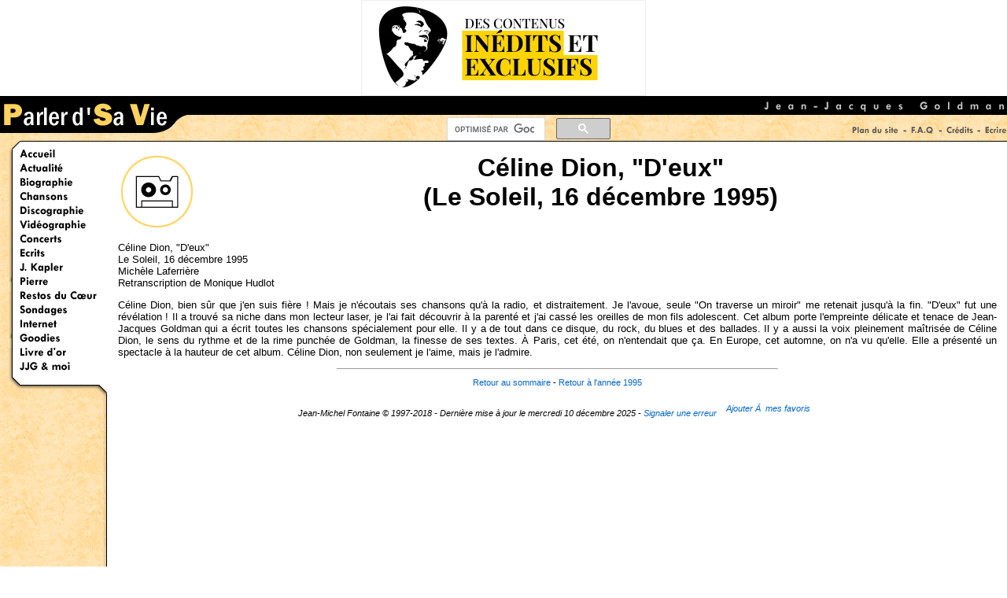

--- FILE ---
content_type: text/html; charset=iso8859-1
request_url: http://www.parler-de-sa-vie.net/ecrits/interviews/19951216.php
body_size: 5301
content:
<HTML>
	<head>
<!-- Google Tag Manager -->
<script>(function(w,d,s,l,i){w[l]=w[l]||[];w[l].push({'gtm.start':new Date().getTime(),event:'gtm.js'});var f=d.getElementsByTagName(s)[0],j=d.createElement(s),dl=l!='dataLayer'?'&l='+l:'';j.async=true;j.src='https://www.googletagmanager.com/gtm.js?id='+i+dl;f.parentNode.insertBefore(j,f);})(window,document,'script','dataLayer','GTM-5DQG3PT8');</script>
<!-- End Google Tag Manager -->
<META HTTP-EQUIV="Content-Type" CONTENT="text/html; charset=iso-8859-1">
<TITLE>Céline Dion, "D'eux"  (Le Soleil, 16 décembre 1995)</TITLE>
<META NAME="Description" CONTENT="Céline Dion, "D'eux"  (Le Soleil, 16 décembre 1995)">

		<META NAME="Keywords" CONTENT="Jean-Jacques Goldman, Goldman, Jean-Jacques, JJG, Céline Dion, "D'eux" , Le Soleil, 16 décembre 1995, Michèle Laferrière">
		<META NAME="Author" CONTENT="Jean-Michel Fontaine" LANG="fr"> 
		<META HTTP-EQUIV="CONTENT-LANGUAGE" CONTENT="French">
		<LINK REL="stylesheet" HREF="../../style.css">
		<LINK REL="stylesheet" HREF="style_itw.css">
		<SCRIPT LANGUAGE="JavaScript" SRC="../../javascript/erreur.js"></script>
	<link rel="shortcut icon" href="/images/pdsv_icon.ico">
<link rel="author" href="https://plus.google.com/103361572156150893470?rel=author">

</head>


	<body>
<!-- Google Tag Manager (noscript) -->
<noscript><iframe src="https://www.googletagmanager.com/ns.html?id=GTM-5DQG3PT8"
height="0" width="0" style="display:none;visibility:hidden"></iframe></noscript>
<!-- End Google Tag Manager (noscript) -->
<div id="fb-root"></div>
<script async defer crossorigin="anonymous" src="https://connect.facebook.net/fr_FR/sdk.js#xfbml=1&version=v6.0"></script>
<script type="text/javascript">
  var _gaq = _gaq || [];
  _gaq.push(['_setAccount', 'UA-1272532-1']);
  _gaq.push(['_trackPageview']);

  (function() {
    var ga = document.createElement('script'); ga.type = 'text/javascript'; ga.async = true;
    ga.src = ('https:' == document.location.protocol ? 'https://ssl' : 'http://www') + '.google-analytics.com/ga.js';
    var s = document.getElementsByTagName('script')[0]; s.parentNode.insertBefore(ga, s);
  })();
</script>
<script language="JavaScript">
<!--
function adpaterALaTailleDeLaFenetre(){
  var largeur = document.documentElement.clientWidth,
  hauteur = document.documentElement.clientHeight;
  
  //on adapte la taille pourprendre en compte le bandeau ulule
  hauteur = hauteur - 175;
   
  var source = document.getElementById('DivPrincipale'); // rÃ©cupÃ¨re l'id source
  source.style.height = hauteur+'px'; // applique la hauteur de la page
  //source.style.width = largeur+'px'; // la largeur
}
 
// Une fonction de compatibilitÃ© pour gÃ©rer les Ã©vÃ¨nements
function addEvent(element, type, listener){
  if(element.addEventListener){
    element.addEventListener(type, listener, false);
  }else if(element.attachEvent){
    element.attachEvent("on"+type, listener);
  }
}
 
// On exÃ©cute la fonction une premiÃ¨re fois au chargement de la page
addEvent(window, "load", adpaterALaTailleDeLaFenetre);
// Puis Ã  chaque fois que la fenÃªtre est redimensionnÃ©e
addEvent(window, "resize", adpaterALaTailleDeLaFenetre);

function MM_swapImgRestore() { //v3.0
  var i,x,a=document.MM_sr; for(i=0;a&&i<a.length&&(x=a[i])&&x.oSrc;i++) x.src=x.oSrc;
}

function MM_preloadImages() { //v3.0
  var d=document; if(d.images){ if(!d.MM_p) d.MM_p=new Array();
    var i,j=d.MM_p.length,a=MM_preloadImages.arguments; for(i=0; i<a.length; i++)
    if (a[i].indexOf("#")!=0){ d.MM_p[j]=new Image; d.MM_p[j++].src=a[i];}}
}

function MM_findObj(n, d) { //v3.0
  var p,i,x;  if(!d) d=document; if((p=n.indexOf("?"))>0&&parent.frames.length) {
    d=parent.frames[n.substring(p+1)].document; n=n.substring(0,p);}
  if(!(x=d[n])&&d.all) x=d.all[n]; for (i=0;!x&&i<d.forms.length;i++) x=d.forms[i][n];
  for(i=0;!x&&d.layers&&i<d.layers.length;i++) x=MM_findObj(n,d.layers[i].document); return x;
}

function MM_swapImage() { //v3.0
  var i,j=0,x,a=MM_swapImage.arguments; document.MM_sr=new Array; for(i=0;i<(a.length-2);i+=3)
   if ((x=MM_findObj(a[i]))!=null){document.MM_sr[j++]=x; if(!x.oSrc) x.oSrc=x.src; x.src=a[i+2];}
}
//-->
</script>
<div style="font-size:1.5em;text-transform: uppercase;"><center>
        <a href="https://blog.parler-de-sa-vie.net"><img src="/menu/images/PDSV_promo-blog.gif" width="360" style="border: 1px solid #eee"></a>
        </center>
</div>
<DIV STYLE="width:100%; height:58px; overflow:hidden; background-image:url(/menu/images/fond_haut.gif);">
	<table width="100%" border="0" cellspacing="0" cellpadding="0" height="58">
	  <tr> 
		<td rowspan="2" width="243" valign="top"><a href="/jean-jacques-goldman/index.php"><img src="/menu/images/titre_site.gif" width="243" height="58"></a></td>
		<td height="24" bgcolor="#000000" align="right"><img src="/menu/images/nom_jjg.gif" width="315" height="24"></td>
	  </tr>
	  <tr> 
		<td height="34">
		  <table width="100%" border="0" cellspacing="0" cellpadding="0">
			<tr align="center" valign="middle"> 
			  <td height="34">&nbsp;          </td>
			  <td height="34"> 
				<table border="0">
				<tr>
				   <td nowrap="nowrap" valign="top" align="left" height="32"></td>
				   <td nowrap="nowrap">
<script>
  (function() {
    var cx = '014229617237542865182:fjeedtfkaxm';
    var gcse = document.createElement('script');
    gcse.type = 'text/javascript';
    gcse.async = true;
    gcse.src = (document.location.protocol == 'https:' ? 'https:' : 'http:') +
        '//cse.google.com/cse.js?cx=' + cx;
    var s = document.getElementsByTagName('script')[0];
    s.parentNode.insertBefore(gcse, s);
  })();
</script>
<gcse:searchbox-only></gcse:searchbox-only>
				</td>
               </tr>
			   </table>
			  </td>
			  <td height="34" valign="middle" width="62"><a href="/accueil/plan.php" onMouseOut="MM_swapImgRestore()" onMouseOver="MM_swapImage('plan','','/menu/images/menu_haut_plan-over.gif',1)"><img name="plan" border="0" src="/menu/images/menu_haut_plan.gif" width="61" height="11"></a></td>
			  <td height="34" width="13"><img src="/menu/images/menu_haut_tiret.gif" width="12" height="11"></td>
			  <td height="34" width="32"><a href="/accueil/faq.php" onMouseOut="MM_swapImgRestore()" onMouseOver="MM_swapImage('faq','','/menu/images/menu_haut_faq-over.gif',1)"><img name="faq" border="0" src="/menu/images/menu_haut_faq.gif" width="31" height="11"></a></td>
			  <td height="34" width="13"><img src="/menu/images/menu_haut_tiret.gif" width="12" height="11"></td>
			  <td height="34" width="37"><a href="/accueil/credits.php" onMouseOut="MM_swapImgRestore()" onMouseOver="MM_swapImage('credits','','/menu/images/menu_haut_credits-over.gif',1)"><img name="credits" border="0" src="/menu/images/menu_haut_credits.gif" width="36" height="11"></a></td>
			  <td height="34" width="12"><img src="/menu/images/menu_haut_tiret.gif" width="12" height="11"></td>
			  <td height="34" width="30"><a href="/accueil/ecrire.php" onMouseOut="MM_swapImgRestore()" onMouseOver="MM_swapImage('ecrire','','/menu/images/menu_haut_ecrire-over.gif',1)"><img name="ecrire" border="0" src="/menu/images/menu_haut_ecrire.gif" width="29" height="11"></a></td>
			</tr>
		  </table>
		</td>
	  </tr>
	</table>
</DIV>
<DIV STYLE="float:left; height: 93%; background-image:url(/menu/images/fond_gauche.gif);">
<img src="/menu/images/menu_gauche_haut.gif" width="137" height="10"><br>
<a href="/jean-jacques-goldman/index.php"><img name="accueil" onMouseOut="MM_swapImgRestore()" onMouseOver="MM_swapImage('accueil', '', '/menu/images/menu_accueil-over.gif',1)" border="0" src="/menu/images/menu_accueil.gif" width="137" height="18" alt="Les plus belles citations de Jean-Jacques Goldman"></a><br>
<a href="/actualite/index.php"><img name="actualite" onMouseOut="MM_swapImgRestore()" onMouseOver="MM_swapImage('actualite', '', '/menu/images/menu_actualite-over.gif',1)" border="0" src="/menu/images/menu_actualite.gif" width="137" height="18" alt="Tout sur l'actualitÃ© de Jean-Jacques Goldman"></a><br>
<a href="/biographie/index.php"><img name="biographie" onMouseOut="MM_swapImgRestore()" onMouseOver="MM_swapImage('biographie', '', '/menu/images/menu_biographie-over.gif',1)" border="0" src="/menu/images/menu_biographie.gif" width="137" height="18" alt="La vie de Jean-Jacques Goldman, de ses origines Ã  aujourd'hui"></a><br>
<a href="/chansons/index.php"><img name="chansons" onMouseOut="MM_swapImgRestore()" onMouseOver="MM_swapImage('chansons', '', '/menu/images/menu_chansons-over.gif',1)" border="0" src="/menu/images/menu_chansons.gif" width="137" height="18" alt="Tout sur les chansons de Jean-Jacques Goldman"></a><br>
<a href="/discographie/index.php"><img name="discographie" onMouseOut="MM_swapImgRestore()" onMouseOver="MM_swapImage('discographie', '', '/menu/images/menu_disco-over.gif',1)" border="0" src="/menu/images/menu_disco.gif" width="137" height="18" alt="Tous les albums de Jean-Jacques Goldman"></a><br>
<a href="/discographie/videos/index.php"><img name="Videographie" onMouseOut="MM_swapImgRestore()" onMouseOver="MM_swapImage('Videographie', '', '/menu/images/menu_video-over.gif',1)" border="0" src="/menu/images/menu_video.gif" width="137" height="18" alt="Tous les DVD et les cassettes vidÃ©o de Jean-Jacques Goldman"></a><br>
<a href="/concerts/index.php"><img name="concerts" onMouseOut="MM_swapImgRestore()" onMouseOver="MM_swapImage('concerts', '', '/menu/images/menu_concerts-over.gif',1)" border="0" src="/menu/images/menu_concerts.gif" width="137" height="18" alt="Toutes les tournÃ©es de Jean-Jacques Goldman depuis 1983"></a><br>
<a href="/ecrits/index.php"><img name="ecrits" onMouseOut="MM_swapImgRestore()" onMouseOver="MM_swapImage('ecrits', '', '/menu/images/menu_ecrits-over.gif',1)" border="0" src="/menu/images/menu_ecrits.gif" width="137" height="18" alt="Interviews, essais, livres"></a><br>
<a href="/jkapler/index.php"><img name="jkapler" onMouseOut="MM_swapImgRestore()" onMouseOver="MM_swapImage('jkapler', '', '/menu/images/menu_jkapler-over.gif',1)" border="0" src="/menu/images/menu_jkapler.gif" width="137" height="18" alt="Robert Goldman : l'autre Goldman"></a><br>
<a href="/pierre/index.php"><img name="pierre" onMouseOut="MM_swapImgRestore()" onMouseOver="MM_swapImage('pierre', '', '/menu/images/menu_pierre-over.gif',1)" border="0" src="/menu/images/menu_pierre.gif" width="137" height="18" alt="Pierre Goldman : le dossier"></a><br>
<a href="/restos_du_coeur/index.php"><img name="restos" onMouseOut="MM_swapImgRestore()" onMouseOver="MM_swapImage('restos', '', '/menu/images/menu_restos-over.gif',1)" border="0" src="/menu/images/menu_restos.gif" width="137" height="18" alt="L'histoire des Restos du Coeur et les tournÃ©es des EnfoirÃ©s"></a><br>
<a href="/sondages/index.php"><img name="sondages" onMouseOut="MM_swapImgRestore()" onMouseOver="MM_swapImage('sondages', '', '/menu/images/menu_sondages-over.gif',1)" border="0" src="/menu/images/menu_sondages.gif" width="137" height="18" alt="Les sondages de Parler d'sa vie"></a><br>
<a href="/internet/index.php"><img name="internet" onMouseOut="MM_swapImgRestore()" onMouseOver="MM_swapImage('internet', '', '/menu/images/menu_internet-over.gif',1)" border="0" src="/menu/images/menu_internet.gif" width="137" height="18" alt="Listes de discussion et de diffusion, liens, adresses utiles, recommandations"></a><br>
<a href="/goodies/index.php"><img name="goodies" onMouseOut="MM_swapImgRestore()" onMouseOver="MM_swapImage('goodies', '', '/menu/images/menu_goodies-over.gif',1)" border="0" src="/menu/images/menu_goodies.gif" width="137" height="18" alt="Goodies : Jeu, fonds d'Ã©cran, humour..."></a><br>
<a href="/livre_d_or/index.php"><img name="livredor" onMouseOut="MM_swapImgRestore()" onMouseOver="MM_swapImage('livredor', '', '/menu/images/menu_livredor-over.gif',1)" border="0" src="/menu/images/menu_livredor.gif" width="137" height="18" alt="Le livre d'or de Parler d'sa vie"></a><br>
<a href="/jjg_et_moi/index.php"><img name="jjgetmoi" onMouseOut="MM_swapImgRestore()" onMouseOver="MM_swapImage('jjgetmoi', '', '/menu/images/menu_jjgetmoi-over.gif',1)" border="0" src="/menu/images/menu_jjgetmoi.gif" width="137" height="18" alt="Le pourquoi de tout Ã§a..."></a><br>
<img src="/menu/images/menu_gauche_bas.gif" width="137" height="28">
</DIV>
<DIV id="DivPrincipale" STYLE="overflow:auto; height: 75%; padding-left:1%; padding-right:1%;">
<P>
			<TABLE WIDTH="100%" BORDER="0" CELLSPACING="0" CELLPADDING="0">
				<TR VALIGN="middle">
					<TD WIDTH="110">
						<IMG SRC="images/rond_itw.gif" WIDTH="100" HEIGHT="100">
					</TD>

					<TD>
						<H1>Céline Dion, "D'eux" <BR>(Le Soleil, 16 décembre 1995)</H1>
					</TD>
				</TR>
			</TABLE>

			<P CLASS="justifier">Céline Dion, "D'eux" <BR>Le Soleil, 16 décembre 1995<BR>Michèle Laferrière<br>
Retranscription de Monique Hudlot</p>

		<P CLASS="justifier">
			Céline Dion, bien sûr que j'en suis fière ! Mais je n'écoutais ses  chansons qu'à la radio, et distraitement. Je l'avoue, seule "On  traverse un miroir" me retenait jusqu'à la fin. "D'eux" fut une  révélation ! Il a trouvé sa niche dans mon lecteur laser, je l'ai fait  découvrir à la parenté et j'ai cassé les oreilles de mon fils  adolescent. Cet album porte l'empreinte délicate et tenace de Jean- Jacques Goldman qui a écrit toutes les chansons spécialement pour  elle. Il y a de tout dans ce disque, du rock, du blues et des  ballades. Il y a aussi la voix pleinement maîtrisée de Céline Dion, le  sens du rythme et de la rime punchée de Goldman, la finesse de ses  textes. À Paris, cet été, on n'entendait que ça. En Europe, cet  automne, on n'a vu qu'elle. Elle a présenté un spectacle à la hauteur  de cet album. Céline Dion, non seulement je l'aime, mais je l'admire. 
		</P>

		<HR WIDTH="50%" SIZE="0">
		<P CLASS="retour">
			<A HREF="index.php">Retour au sommaire</A> - <A HREF="annee_1995.php">Retour à l'année 1995</A>
		</P>
		<center><div class="fb-like" data-href="https://www.parler-de-sa-vie.net/ecrits/interviews/19951216.php" data-width="400" data-layout="standard" data-action="like" data-size="small" data-share="true"></div></center>
<script language="JavaScript" src="/javascript/maj.js"></script> - <a href="javascript:emailink()">Signaler une erreur</a>
<a href="https://www.addthis.com/bookmark.php" onclick="addthis_url=location.href; addthis_title=document.title; return addthis_click(this);" target="_blank"><img src="https://s9.addthis.com/button1-bm.gif" width="125" height="16" border="0" alt="Ajouter Ã  mes favoris" /></a> <script type="text/javascript">var addthis_pub = 'parlerdesavie';</script><script type="text/javascript" src="https://s9.addthis.com/js/widget.php?v=10"></script>
</DIV>
<script language="JavaScript">
<!--
MM_preloadImages(
 '/menu/images/menu_haut_plan-over.gif',
 '/menu/images/menu_haut_faq-over.gif',
 '/menu/images/menu_haut_credits-over.gif',
 '/menu/images/menu_haut_ecrire-over.gif',
 '/menu/images/menu_accueil-over.gif',
 '/menu/images/menu_actualite-over.gif',
 '/menu/images/menu_biographie-over.gif',
 '/menu/images/menu_chansons-over.gif',
 '/menu/images/menu_disco-over.gif',
 '/menu/images/menu_video-over.gif',
 '/menu/images/menu_concerts-over.gif',
 '/menu/images/menu_ecrits-over.gif',
 '/menu/images/menu_jkapler-over.gif',
 '/menu/images/menu_pierre-over.gif',
 '/menu/images/menu_restos-over.gif',
 '/menu/images/menu_sondages-over.gif',
 '/menu/images/menu_internet-over.gif',
 '/menu/images/menu_goodies-over.gif',
 '/menu/images/menu_livredor-over.gif',
 '/menu/images/menu_jjgetmoi-over.gif'
 );
//-->
</script>

<script type="text/javascript">

  var subscribersSiteId = '2bb67ae4-6155-4298-9096-4398549e7f67';

</script>

<script type="text/javascript" src="https://cdn.subscribers.com/assets/subscribers.js"></script>
</body>
</HTML>


--- FILE ---
content_type: text/css
request_url: http://www.parler-de-sa-vie.net/style.css
body_size: 1003
content:
body {
padding: 0;
margin: 0;
overflow:hidden;
height: 100%;
}

html {
	height: 100%;
}

p {  font-family: Arial, Helvetica, sans-serif; font-size: 10pt}
body {  font-family: Arial, Helvetica, sans-serif; font-size: 10pt}
a {  color: #0066CC; text-decoration: none}
a:hover {  font-weight: bold; color: #003399}
td {  font-family: Arial, Helvetica, sans-serif; font-size: 10pt}
.maj {  font-size: 8pt; font-style: italic; text-align: center}
.retour {  font-size: 8pt; text-align: center}
h1 {  text-align: center; font-size: 24pt}
.orange {  color: #ffd35c}
.justifier {  text-align: justify}
.vert {
	font-weight: bold;
	color: #009900;
}
.rouge {
	font-weight: bold;
	color: #FF0000;
}
.bleu {
	font-weight: bold;
	color: #0066FF;
}

.fleche {  margin-bottom: 20px; margin-left: 0px; text-align: justify; 
list-style-image: url(actualite/images/fleche_actu.gif)}

.flecheSansMarge {  margin-bottom: 0px; margin-left: 0px; text-align: justify; 
list-style-image: url(actualite/images/fleche_actu.gif)}

--- FILE ---
content_type: text/css
request_url: http://www.parler-de-sa-vie.net/ecrits/interviews/style_itw.css
body_size: 564
content:

h2 {  font-size: 14pt; font-weight: bold; color: #000000}
.table_date {  font-size: 14pt; font-weight: bold}
.itw_an_ref {  font-weight: bold; color: #003366}
.itw_an_titre {  font-size: 12pt; font-weight: bold}

.question {  font-weight: bold; font-family: Verdana, Arial, Helvetica, sans-serif; text-align: justify}

.reponse {  font-style: italic; font-family: Verdana, Arial, Helvetica, sans-serif; text-align: justify}

.rires {
	font-style: italic;
	color: 005B88;
	font-weight: bold;
}
.citation {
	font-style: italic;
	color: 8000FF;
	font-weight: bold;
}

--- FILE ---
content_type: text/json
request_url: https://cdn.subscribers.com/config/2bb67ae4-6155-4298-9096-4398549e7f67.json
body_size: 2588
content:
{"prompt":{"prompt_type":"native","accent":null,"icon":"https://cdn.subscribers.com/uploads/setting/notification_fallback_image/8697/square_icon_bonne-idee-03.png","headline":null,"subheadline":null,"ctaButton":null,"noButton":null,"includeBranding":true,"customCSS":null,"subscriptionCategories":[],"position":null,"inset":null,"overlay":null,"showModalAgainAfter":null,"showSubscribersCount":false,"alternatePromptStyle":null},"site":{"name":"Jean-Jacques Goldman : Parler d'sa vie","appleWebsitePushId":null,"enabled":true,"subdomain":"parler-de-sa-vie","public_vapid_key":null,"triggerConditions":"{\"pageViews\":1,\"pageDelay\":0,\"scrollPercentage\":0,\"pageRule\":{\"include\":\"ALL\",\"operator\":\"\",\"value\":\"\"},\"device\":\"ALL\"}","installed":true,"https":true,"serviceWorkerPath":null,"serviceWorkerFilename":null,"siteLanguage":null,"inPageMonetization":{"active":null,"frequency":null,"showImage":null,"closeAfter":null,"rule":null},"inBrowserPush":true,"inBrowserNotifications":"[{\"id\":null,\"created_at\":\"2024-06-23T14:45:56+02:00\",\"title\":\"Épisode 07 : Des Racines et des Ailes\",\"body\":\"Dans son bureau du Sénat, Dayani réfléchissait. Elle repensait à sa vie, à ses épreuves, qui l’avaient amenée là où elle était aujourd’hui. Elle repensait à...\",\"target_url\":\"https://blog.parler-de-sa-vie.net/derriere-les-notes/episode-07-des-racines-et-des-ailes?utm_campaign=subscribers-saga-07\\u0026utm_medium=subscribers_push_notification\\u0026utm_source=subscribers\",\"icon_url\":\"https://cdn.subscribers.com/uploads/message/image/300997/square_icon_saga-nicaraguayenne-07-667x667.png\"},{\"id\":null,\"created_at\":\"2024-06-17T21:11:37+02:00\",\"title\":\"Épisode 06 : La Nouvelle Frontière\",\"body\":\"Une histoire \\\"Derrière les notes, derrière les mots\\\" écrite par Polgara, en exclusivité pour le Blog de Parler d'sa vie.\",\"target_url\":\"https://blog.parler-de-sa-vie.net/derriere-les-notes/episode-06-la-nouvelle-frontiere?utm_campaign=subscribers-saga-06\\u0026utm_medium=subscribers_push_notification\\u0026utm_source=subscribers\",\"icon_url\":\"https://cdn.subscribers.com/uploads/message/image/300541/square_icon_saga-nicaraguayenne-06-876x600.png\"},{\"id\":null,\"created_at\":\"2024-06-15T19:32:25+02:00\",\"title\":\"Épisode 05 - L'Or du Crépuscule\",\"body\":\"Une histoire \\\"Derrière les notes, derrière les mots\\\" écrite par Polgara, en exclusivité pour le Blog de Parler d'sa vie.\",\"target_url\":\"https://blog.parler-de-sa-vie.net/derriere-les-notes/episode-05-lor-du-crepuscule?utm_campaign=subscribers-saga-episode-05\\u0026utm_medium=subscribers_push_notification\\u0026utm_source=subscribers\",\"icon_url\":\"https://cdn.subscribers.com/uploads/message/image/300454/square_icon_saga-nicaraguayenne-05-667x667.png\"}]"}}

--- FILE ---
content_type: application/javascript
request_url: http://www.parler-de-sa-vie.net/javascript/maj.js
body_size: 594
content:
var lastMod = document.lastModified;
var wday = new
Array("dimanche","lundi","mardi","mercredi","jeudi","vendredi","samedi");
var lastDate = new Date(lastMod);
var month = new
Array("janvier","f&eacute;vrier","mars","avril","mai","juin","juillet","ao&ucirc;t", "septembre","octobre","novembre","d&eacute;cembre");
document.write('<P CLASS="maj">Jean-Michel Fontaine © 1997-2018 - Derni&egrave;re mise &agrave; jour le ');
document.write(wday[lastDate.getDay()]+" ");
document.write(lastDate.getDate()+" ");
document.write(month[lastDate.getMonth()]+" ");
document.write(lastDate.getFullYear());

--- FILE ---
content_type: application/javascript
request_url: http://www.parler-de-sa-vie.net/javascript/erreur.js
body_size: 190
content:
function emailink(){
window.location = "mailto:maj@parler-de-sa-vie.net?subject="+window.location.href+
"&body=J'ai remarqué les erreurs suivantes sur la page dont l'url figure en objet";
}


--- FILE ---
content_type: text/javascript
request_url: https://cdn.subscribers.com/assets/subscribers.js
body_size: 17244
content:
!function(e){var t={};function i(s){if(t[s])return t[s].exports;var o=t[s]={i:s,l:!1,exports:{}};return e[s].call(o.exports,o,o.exports,i),o.l=!0,o.exports}i.m=e,i.c=t,i.d=function(e,t,s){i.o(e,t)||Object.defineProperty(e,t,{enumerable:!0,get:s})},i.r=function(e){"undefined"!=typeof Symbol&&Symbol.toStringTag&&Object.defineProperty(e,Symbol.toStringTag,{value:"Module"}),Object.defineProperty(e,"__esModule",{value:!0})},i.t=function(e,t){if(1&t&&(e=i(e)),8&t)return e;if(4&t&&"object"==typeof e&&e&&e.__esModule)return e;var s=Object.create(null);if(i.r(s),Object.defineProperty(s,"default",{enumerable:!0,value:e}),2&t&&"string"!=typeof e)for(var o in e)i.d(s,o,function(t){return e[t]}.bind(null,o));return s},i.n=function(e){var t=e&&e.__esModule?function(){return e.default}:function(){return e};return i.d(t,"a",t),t},i.o=function(e,t){return Object.prototype.hasOwnProperty.call(e,t)},i.p="",i(i.s=10)}([function(e,t){let i={copy:function(e,t,i,s){i=!1!==i;for(let o in t)if(t.hasOwnProperty(o)&&(void 0===e[o]||i)){if(s&&null==t[o])continue;e[o]=t[o]}return e},setDebugMode:function(e){localStorage.setItem("_subscribers_debug_mode",e)},incrementPageViews:function(){let e=JSON.parse(sessionStorage.getItem("_subscribers_user_session"));e&&e.lst+18e5>Date.now()?(e.pv=e.pv+1,e.lst=Date.now()):e={lst:Date.now(),pv:1},sessionStorage.setItem("_subscribers_user_session",JSON.stringify(e))},incrementAdViews:function(){let e=JSON.parse(sessionStorage.getItem("_subscribers_user_session"));e={...e,av:e.av?e.av+1:1},sessionStorage.setItem("_subscribers_user_session",JSON.stringify(e))},getPageViews:function(){let e=JSON.parse(sessionStorage.getItem("_subscribers_user_session"));if(e&&e.pv)return e.pv},getAdViews:function(){let e=JSON.parse(sessionStorage.getItem("_subscribers_user_session"));return e&&e.av?e.av:0},fetch:async function(e){if(!e)return;const t=await fetch(e);return await t.json()},getCookie:function(e){let t=e+"=",i=decodeURIComponent(document.cookie).split(";");for(let e=0;e<i.length;e++){let s=i[e];for(;" "==s.charAt(0);)s=s.substring(1);if(0==s.indexOf(t))return s.substring(t.length,s.length)}return null},setCookie:function(e){document.cookie=e+";path=/"},subCountCalculator:function(e){let t=" subscribers",i=1,s="",o=e||0;return o>=1e3&&o<1e6?(s="K",i=1e3):o>=1e6&&o<1e9?(s="M",i=1e6):o>=1e9&&o<1e12&&(s="B",i=1e9),t=Math.floor(10*o/i)/10+s+t,t},getSWPath:function(){const e=window.subscribersApp.effectiveConfigs.site,t=e.serviceWorkerFilename,i=e.serviceWorkerPath;return window.subscribersServiceWorkerPath?window.subscribersServiceWorkerPath:window.Squarespace?"/scripts/firebase-messaging-sw.js":t&&i?i+"/"+t:t&&!i?t:i&&!t?i+"/firebase-messaging-sw.js":"/firebase-messaging-sw.js"},getSWScope:function(){const e=window.subscribersApp.effectiveConfigs.site.serviceWorkerPath;return window.subscribersServiceWorkerScope||window.Shopify&&"/apps/"||e&&e+"/"||"/"},verifySite(){const e="https://app.subscribers.com/api/v1/external/verify_site/?uuid="+subscribersApp.subscribersSiteId;fetch(e)},urlBase64ToUint8Array:function(e){const t=(e+"=".repeat((4-e.length%4)%4)).replace(/\-/g,"+").replace(/_/g,"/"),i=atob(t),s=new Uint8Array(i.length);for(let e=0;e<i.length;++e)s[e]=i.charCodeAt(e);return s},base64Encode:function(e){return btoa(encodeURIComponent(e))},processCustomCSS:function(e){let t=e.replace(/}/g,"}\n").trim().split("\n");for(let e=0;e<t.length;e++){let i=t[e],s=i.split("{"),o=s[0].trim();o+=o,i=o+"{"+s[1],t[e]=i}return t.join("")},daysToString:function(e){let t=new Date,i=new Date(t);return i.setDate(t.getDate()+e),i.toUTCString()},geoData:function(){if(localStorage.geolocation){let e=JSON.parse(localStorage.geolocation);return{city:e.geolocation.city,country:e.geolocation.country,countryCode:e.geolocation.countryCode,region:e.geolocation.region,regionName:e.geolocation.regionName,timezone:e.geolocation.timezone}}{var e=new XMLHttpRequest;e.open("GET","https://pro.ip-api.com/json?key=pAcPOWCUJWo5Gcp",!1),e.send();const t=JSON.parse(e.responseText);return localStorage.geolocation=JSON.stringify({geolocation:t}),{city:t.city,country:t.country,countryCode:t.countryCode,region:t.region,regionName:t.regionName,timezone:t.timezone}}},clientData:function(){let e="safari"in window,t="opera"in window,i="chrome"in window,s="netscape"in window,o="Intl"in window?Intl.DateTimeFormat().resolvedOptions().timeZone:null;return{origin:window.location.href,subscriptionCategories:window.subscribersApp.subscriptionCategories,userAgent:navigator.userAgent,platform:navigator.platform,language:navigator.language,languages:navigator.languages,opera:t,safari:e,chrome:i,netscape:s,timezoneOffset:(new Date).getTimezoneOffset(),timezone:o,...this.geoData()}},getTokenFromEndpoint:function(e){return e.match(/([^\/]*)\/*$/)[1]},logSubscribe:function(e){fetch("https://hi.subscribers.com/subscribe",{method:"POST",headers:{"Content-Type":"text/plain;charset=UTF-8"},body:JSON.stringify(e)}).catch((function(e){console.log("Error in logging event",e)}))},logUnsubscribe:function(e){fetch("https://hi.subscribers.com/unsubscribe/"+e.uuid+"/"+e.subscriber_uuid,{method:"GET",mode:"no-cors",headers:{"Content-Type":"text/plain;charset=UTF-8"}}).catch((function(e){console.log("Error in logging event",e)}))},track:function(e){function t(e,t){let i=[];for(let s in e)e.hasOwnProperty(s)&&i.push(encodeURIComponent(s)+"="+(t?e[s]:encodeURIComponent(e[s])));let s="&"+i.join("&");return"&"!==s?s:""}function i(e,i){let s="https://hi.subscribers.com",o=(new Date).getTime(),r=null;return null!==e&&(r=e[3],e.splice(3,1)),s+="/"+e.join("/"),s+"?v=1.5.1&t="+o+t(i,!1)+t(r,!0)}let s=[].slice.call(arguments,1),o=s[s.length-1];o instanceof Object&&!(o instanceof Array)?s=s.slice(0,s.length-1):o=null;let r=[e],n=r.concat(s);return fetch(i(n,o),{mode:"no-cors"}).catch((function(){"error"!==e&&this.track("error","Error on sending event: "+e)}))},updateSubscriptionCategories:function(){subscribersApp.subscriptionCategories=[],document.querySelectorAll(".subscribers-category-checkbox").forEach((function(e){e.checked&&subscribersApp.subscriptionCategories.push(e.value)}));let e=document.getElementsByClassName("subscribers-cta-button")[0];subscribersApp.subscriptionCategories&&0==subscribersApp.subscriptionCategories.length?(e.disabled=!0,e.style.backgroundColor="#ccc",e.style.cursor="not-allowed"):subscribersApp.subscriptionCategories.length>0&&(e.disabled=!1,e.style.backgroundColor="#"+subscribersApp.effectiveConfigs.prompt.accent,e.style.cursor="pointer")},timeAgo:function(e){const t=new Date(e),i=(new Date).getTime()-t.getTime(),s=864e5;return i<0?"few moments ago":i<6e4?Math.floor(i/1e3)+" seconds ago":i<36e5?Math.floor(i/6e4)+" minutes ago":i<s?Math.floor(i/36e5)+" hours ago":i<2592e6?Math.floor(i/s)+" days ago":i<31536e6?Math.floor(i/2592e6)+" months ago":Math.floor(i/31536e6)+" years ago"}};e.exports=i},function(e,t,i){let s=i(2),o=i(0),r=i(3),n=i(5),a=i(4);function c(){return{vapidPublicKey:subscribersApp.configuration.site.public_vapid_key||"BMZD6yIrbCTqDSNJ4qD3YuI4pa5p0qDPSIsD7PyLPBQPA2SgTQgprPZZHspwF2A4MrK0xZ9uQjFnVhH5RJUkIMQ",service:window.safari&&!("PushManager"in window)?"apple":"webpush",uuid:subscribersApp.subscribersSiteId,vendor:window.safari&&!("PushManager"in window)?"1":"2",metaData:o.clientData(),subscriber_uuid:subscribersApp.subscriberUUID,language:subscribersApp.configuration.site.siteLanguage}}function b(e){navigator.serviceWorker.register(o.getSWPath()||"/firebase-messaging-sw.js",{scope:o.getSWScope(),updateViaCache:"none"}).then((function(t){s.log("DEBUG",{text:"Service worker registered."}),e(t)})).catch((function(e){s.log("ERROR",{text:"Failure in service worker registration.",data:e}),s.log("DEBUG",{text:"Falling back to HTTP mode."}),i(6).init()}))}function l(e,t){e.pushManager.getSubscription().then((function(i){if(i)t(i);else{let i=setTimeout((function(){s.log("ERROR",{text:"Timeout on pushManager.subscribe()"})}),15e3),r=subscribersApp.configuration.site.public_vapid_key||"BMZD6yIrbCTqDSNJ4qD3YuI4pa5p0qDPSIsD7PyLPBQPA2SgTQgprPZZHspwF2A4MrK0xZ9uQjFnVhH5RJUkIMQ",n={userVisibleOnly:!0,applicationServerKey:o.urlBase64ToUint8Array(r)};e.pushManager.subscribe(n).then((function(e){clearTimeout(i),s.log("DEBUG",{text:"Subscribed.",data:e}),t(e)})).catch((function(e){clearTimeout(i),s.log("ERROR",{text:"Error during pushManager.subscribe()",data:e})}))}})).catch((function(e){s.log("ERROR",{text:"Error during pushManager.getSubscription()",data:e})}))}function u(e){navigator.serviceWorker.controller?navigator.serviceWorker.controller.postMessage(JSON.stringify(e)):function(e){e.subscription&&"granted"===e.permission?d((function(t){var i=t.transaction(["user"],"readwrite").objectStore("user");i.get("web-push").onsuccess=function(s){let r=s.target.result,n=e;n.id="web-push",n.subscriber_uuid=n.subscriber_uuid||r.subscriber_uuid,i.put(n),t.close();let a={service:e.service,token:o.getTokenFromEndpoint(n.subscription.endpoint),uuid:e.uuid,vendor:e.vendor,subscription_json:e.subscription,metaData:e.metaData||r.metaData,subscriber_uuid:e.subscriber_uuid||r.subscriber_uuid};o.logSubscribe(a)}})):"denied"==e.permission&&(s.log("DEBUG",{text:"Permission denied."}),d((function(e){var t=e.transaction(["user"],"readwrite").objectStore("user");t.get("web-push").onsuccess=function(i){var s=i.target.result;if(s&&s.id&&"granted"===s.permission&&s.permission!==Notification.permission){let i={uuid:s.uuid,subscriber_uuid:s.subscriber_uuid};o.logUnsubscribe(i),s.permission=Notification.permission,t.put(s),e.close()}}})))}(e),s.log("DEBUG",{text:"Context sent to service worker.",data:e})}function d(e){var t=indexedDB.open("SUBSCRIBERS_PUSH",1);t.onupgradeneeded=function(e){e.target.result.createObjectStore("user",{keyPath:"id"})},t.onsuccess=function(t){var i=t.target.result;i.onerror=function(e){console.log("Error in indexedDB",e.target.error)},"function"==typeof e&&e(i)}}function p(){window.safari&&window.safari.pushNotification&&!("PushManager"in window)?i(16).init():(s.log("DEBUG",{text:"Browser native prompt shown."}),a.publish("native.prompt.shown"),Notification.requestPermission((function(e){if(e===Notification.permission)if(r.hideAll(),"granted"===e){let e=c();b((function(t){l(t,(function(t){e.permission="granted",e.subscription=t.toJSON(),window.localStorage.setItem("_subscribers_notification_permission","granted"),window.localStorage.setItem("_subscribers_push_endpoint",t.endpoint),u(e)}))})),s.log("DEBUG",{text:"Notification permission granted."}),a.publish("notification.permission.granted")}else"denied"===e&&(u({permission:"denied"}),s.log("DEBUG",{text:"Notification permission denied."}),a.publish("notification.permission.denied"),window.localStorage.setItem("_subscribers_notification_permission","denied"))})))}e.exports={init:function(){if(s.log("DEBUG",{text:"HTTPS Web Push Initiated."}),"https:"!==window.location.protocol)return s.log("ERROR",{text:"Page not on HTTPS. Web Push is disabled."}),void r.showAlternatePrompt();if(window.safari&&!("PushManager"in window)&&window.safari.pushNotification&&subscribersApp.configuration.site.appleWebsitePushId&&"default"===Notification.permission&&("native"===subscribersApp.configuration.prompt.prompt_type&&"Safari"===n.browser&&n.version>=12?i(3).showAlternatePrompt():p()),"serviceWorker"in navigator&&"PushManager"in window){if(s.log("DEBUG",{text:"Service Worker is supported."}),"granted"===window.localStorage.getItem("_subscribers_notification_permission")&&("default"===Notification.permission||"denied"===Notification.permission)){let e={uuid:subscribersApp.subscribersSiteId,subscriber_uuid:subscribersApp.subscriberUUID};o.logUnsubscribe(e),window.localStorage.removeItem("_subscribers_notification_permission"),window.localStorage.removeItem("_subscribers_push_endpoint"),s.log("DEBUG",{text:"Subscriber unsubscribed."})}if("granted"===Notification.permission){let e=c();b((function(t){l(t,(function(t){t.endpoint!==window.localStorage.getItem("_subscribers_push_endpoint")&&(e.permission="granted",e.subscription=t.toJSON(),window.localStorage.setItem("_subscribers_push_endpoint",t.endpoint),window.localStorage.setItem("_subscribers_notification_permission","granted"),u(e))}))}))}"default"===Notification.permission&&b((function(){"native"===subscribersApp.configuration.prompt.prompt_type&&("Firefox"===n.browser&&n.version>=72||"Safari"===n.browser)?i(3).showAlternatePrompt():p()}))}},requestPermission:p,contextData:c,registerServiceWorker:b}},function(e,t){e.exports={log:function(e,t){if(JSON.parse(localStorage.getItem("_subscribers_debug_mode"))){var i=window.console,s={CRITICAL:["FFFFFF","FF0048"],ERROR:["FFFFFF","FF0048"],WARN:["FFFFFF","FF8A70"],INFO:["FFFFFF","39D0F7"],DEBUG:["000000","CCCCCC"]}[e];if(i&&i.log&&i.log){var o=t.text,r=t.data||"";r&&r.error instanceof Error&&(r=r.error);var n=!!window.StyleMedia,a=!!window.opera;n||a||!i.table&&!i.firebug?i.log("Subscribers ["+e+"] ",o,r):i.log("%cSubscribers%c %c"+e,"color: #4c39df; background-color: #39dab7; padding: 2px 4px 1px 4px; border-radius: 2px","","color: #"+s[0]+"; background-color: #"+s[1]+"; padding: 2px 4px 1px 4px; border-radius: 2px","",o,r)}}}}},function(e,t,i){let s=i(2),o=i(5),r=i(12),n=i(0),a=i(7),c=i(8),b=i(4),l=i(0);function u(e){i(9),e()}function d(){DOMObjects.chicklet&&(DOMObjects.chicklet.style.display="none"),DOMObjects.bell&&(DOMObjects.bell.style.display="none"),DOMObjects.modal&&(DOMObjects.modal.container.style.display="none")}function p(e){"function"==typeof e&&(("PushManager"in window||window.safari&&window.safari.pushNotification)&&function(){let e=o.browser,t=!1;"Safari"===e&&"https:"===window.location.protocol&&subscribersApp.configuration.site.appleWebsitePushId&&(t=!0);"PushManager"in window&&(t=!0);return t}()?function(e){let t;if("storage"in navigator&&"estimate"in navigator.storage)navigator.storage.estimate().then((function(e){t=e.quota<12e7}));else if(window.webkitRequestFileSystem)window.webkitRequestFileSystem(window.TEMPORARY,1,(function(){t=!1}),(function(e){t=!0}));else if(window.indexedDB&&/Firefox/.test(window.navigator.userAgent)){var i;try{i=window.indexedDB.open("test")}catch(e){t=!0}void 0===t&&f((function(){return"done"===i.readyState}),(function(e){e||(t=!i.result)}))}else if(window.localStorage&&/Safari/.test(window.navigator.userAgent)){try{window.localStorage.setItem("test",1)}catch(e){t=!0}void 0===t&&(t=!1,window.localStorage.removeItem("test"))}f((function(){return void 0!==t}),(function(i){e(t)}))}((function(t){e(!t)})):e(!1))}function f(e,t){var i=0,s=!1,o=window.setInterval((function(){e()&&(window.clearInterval(o),t(s)),i++>50&&(window.clearInterval(o),t(s=!0))}),10)}function m(e,t){(function(){let e=window.localStorage.getItem("_subscribers_notification_permission");if(null===e||"default"===e)return!0})()&&("modal"===e?v():"native"===e?t?i(1).init():g():"bar"===e?y():"bell"===e&&S())}function g(){const e=subscribersApp.configuration.prompt.alternatePromptStyle||"bell";"modal"===e?v():"bar"===e?y():"bell"===e&&S()}function h(e){subscribersApp.effectiveConfigs.site.https?i(1).registerServiceWorker((function(){i(1).requestPermission()})):i(6).init()}function w(e){DOMObjects[e].getElementsByClassName("inbrowser-notifications")[0].style.display="none"}function x(e){DOMObjects[e].getElementsByClassName("inbrowser-notifications")[0].style.display="block"}function v(e,t){let c=subscribersApp.configuration,d=!1;function p(){DOMObjects.modal&&(a.addClass(DOMObjects.modal.container,"hide-animate"),setTimeout((function(){a.addClass(DOMObjects.modal.container,"not-displayed")}),1100))}function f(e){(e||!d&&"false"!==n.getCookie("isPushNotificationClient"))&&(a.removeClass(DOMObjects.modal.container,"not-displayed"),a.removeClass(DOMObjects.modal.container,"hide-animate"),DOMObjects.modal.container.style.display="",d=!0,s.log("DEBUG",{text:"Popup modal opened."}),b.publish("modal.opened"))}function m(){let e=subscribersApp.configuration.prompt.showModalAgainAfter;var t,i,s;-1===e&&(e=3650),t=e,i=new Date,(s=new Date(i)).setDate(i.getDate()+t),e=s.toUTCString(),n.setCookie("isPushNotificationClient=false;expires="+e)}function g(e){m(),p()}function h(e){p(),t?i(6).init():"Safari"!==o.browser||"PushManager"in window?c.site.https?i(1).registerServiceWorker((function(){i(1).requestPermission()})):i(6).init():i(1).requestPermission()}function w(e){m(),p()}e&&(d=!0),u((function(){var e;e=subscribersApp.configuration.prompt,DOMObjects.modal=r.modal.buildSubscribeModal(e,"https://subscribers.com?utm_source=subscribers-permission-prompt"),document.body.appendChild(DOMObjects.modal.container),DOMObjects.modal.ctaButton=DOMObjects.modal.modal.getElementsByClassName("subscribers-cta-button")[0],DOMObjects.modal.noButton=DOMObjects.modal.modal.getElementsByClassName("subscribers-no-button")[0],DOMObjects.modal.overlay.addEventListener("click",g),DOMObjects.modal.ctaButton.addEventListener("click",h),DOMObjects.modal.categoryCheckboxes=DOMObjects.modal.modal.getElementsByClassName("subscribers-category-checkbox"),Array.from(DOMObjects.modal.categoryCheckboxes).forEach((function(e){e.addEventListener("click",l.updateSubscriptionCategories)})),DOMObjects.modal.noButton.addEventListener("click",w),f()}))}function y(){let e=subscribersApp.effectiveConfigs;function t(){var t=e.prompt;t.showSubscribersCount?function(){let e="https://app.subscribers.com/api/v1/external/subscribers_count/?uuid="+subscribersApp.subscribersSiteId;return n.fetch(e)}().then((function(e){let s=e.count?n.subCountCalculator(e.count):"";i(t,s)})):i(t,null)}function i(e,t){DOMObjects.chicklet=r.chicklet.buildChicklet(e,t,"https://subscribers.com?utm_source=subscribers-permission-prompt"),document.body.appendChild(DOMObjects.chicklet),DOMObjects.chicklet.firstChild.addEventListener("click",()=>{h(),d()}),DOMObjects.chicklet.inBrowserNotifications=DOMObjects.chicklet.getElementsByClassName("inbrowser-notifications")[0],DOMObjects.chicklet.inBrowserNotifications&&(DOMObjects.chicklet.firstChild.addEventListener("mouseover",()=>x("chicklet")),DOMObjects.chicklet.getElementsByClassName("close-button")[0].addEventListener("click",()=>w("chicklet")),DOMObjects.chicklet.getElementsByClassName("button")[0].addEventListener("click",()=>{h(),d()}),setTimeout(()=>{w("chicklet")},1e4))}u((function(){t()}))}function S(){u((function(){!function(){const e=subscribersApp.configuration.prompt;DOMObjects.bell=r.bell.buildBell(e,"https://subscribers.com?utm_source=subscribers-permission-prompt"),document.body.appendChild(DOMObjects.bell),DOMObjects.bell.getElementsByClassName("bell-icon")[0].addEventListener("click",()=>{h(),d()}),DOMObjects.bell.inBrowserNotifications=DOMObjects.bell.getElementsByClassName("inbrowser-notifications")[0],DOMObjects.bell.inBrowserNotifications&&(DOMObjects.bell.getElementsByClassName("bell-icon")[0].addEventListener("mouseover",()=>x("bell")),DOMObjects.bell.getElementsByClassName("close-button")[0].addEventListener("click",()=>w("bell")),DOMObjects.bell.getElementsByClassName("button")[0].addEventListener("click",()=>{h(),d()}),setTimeout(()=>{w("bell")},1e4))}()}))}e.exports={init:function(e){let t=subscribersApp.configuration;t.site.enabled?p((function(o){o?(t.site.https&&function(){if("serviceWorker"in navigator&&"PushManager"in window)if("granted"!==window.localStorage.getItem("_subscribers_notification_permission")||"default"!==Notification.permission&&"denied"!==Notification.permission)"denied"!==window.localStorage.getItem("_subscribers_notification_permission")||"default"!==Notification.permission&&"granted"!==Notification.permission?"granted"!==Notification.permission||navigator.serviceWorker.controller||i(1).registerServiceWorker((function(){i(1).requestPermission()})):(window.localStorage.removeItem("_subscribers_notification_permission"),window.localStorage.removeItem("_subscribers_push_endpoint"));else{let e={uuid:subscribersApp.subscribersSiteId,subscriber_uuid:subscribersApp.subscriberUUID};l.logUnsubscribe(e),window.localStorage.removeItem("_subscribers_notification_permission"),window.localStorage.removeItem("_subscribers_push_endpoint"),s.log("DEBUG",{text:"Subscriber unsubscribed."})}}(),e?m(t.prompt.prompt_type,t.site.https):c.execute((function(){m(t.prompt.prompt_type,t.site.https)}))):s.log("ERROR",{text:"Web Push notification is not supported here."})})):s.log("DEBUG",{text:"Web Push is disabled in the dashboard."})},showAlternatePrompt:g,hideAll:d}},function(e,t){const i=["subscribers.ready","modal.opened","http.window.opened","native.prompt.shown","notification.permission.granted","notification.permission.denied"];let s={subscribe:function(e,t){i.includes(e)&&"function"==typeof t&&(window.subscribersApp.eventSubscriptions=window.subscribersApp.eventSubscriptions||{},window.subscribersApp.eventSubscriptions[e]=t)},publish:function(e){i.includes(e)&&void 0!==window.subscribersApp.eventSubscriptions&&window.subscribersApp.eventSubscriptions.hasOwnProperty(e)&&window.subscribersApp.eventSubscriptions[e]()}};e.exports=s},function(e,t){let i=navigator.userAgent;let s=i.match(/(Opera|Chrome|Safari|Firefox|MSIE|Trident(?=\/))\/?\s*(\d+)/i)||[],o=s[1],r=s[2],n=function(e,t){t=t||e;for(let s=0;s<e.length;s++)if(i.toLowerCase().indexOf(e[s].toLowerCase())>=0)return t[s]}(["iPhone","iPod","iPad","Windows Phone","Mobile","Tablet","Android","Win","Mac","Linux"],["MOBILE","MOBILE","MOBILE","MOBILE","MOBILE","MOBILE","MOBILE","DESKTOP","DESKTOP","DESKTOP"]);/Trident/i.test(o)&&(s=/\brv[ :]+(\d+)/g.exec(i)||[],o="MSIE",r=s[1]||""),"Chrome"===o&&(s=i.match(/\b(OPR|Edge)\/(\d+)/),null!==s&&(o=s[1].replace("OPR","Opera"),r=s[2])),r||(o=navigator.appName,r=navigator.appVersion),null!==(s=i.match(/version\/(\d+)/i))&&(r=s[1]),"MSIE"===o&&(o="Explorer"),e.exports={browser:o,version:parseInt(r),device:n}},function(e,t,i){let s=i(3),o=i(0),r=i(2),n=i(5),a=i(4);function c(){let e={vapidPublicKey:subscribersApp.configuration.site.public_vapid_key||"BMZD6yIrbCTqDSNJ4qD3YuI4pa5p0qDPSIsD7PyLPBQPA2SgTQgprPZZHspwF2A4MrK0xZ9uQjFnVhH5RJUkIMQ",service:window.safari&&!("PushManager"in window)?"apple":"webpush",uuid:subscribersApp.subscribersSiteId,vendor:window.safari&&!("PushManager"in window)?"1":"2",metaData:o.clientData(),subscriber_uuid:subscribersApp.subscriberUUID,subdomain:subscribersApp.effectiveConfigs.site.subdomain,domain:window.location.hostname,icon:subscribersApp.effectiveConfigs.prompt.icon,name:subscribersApp.effectiveConfigs.site.name,browser_name:n.browser,browser_version:n.version,headline:subscribersApp.effectiveConfigs.prompt.headline,subheadline:subscribersApp.effectiveConfigs.prompt.subheadline,ctaButton:subscribersApp.effectiveConfigs.prompt.ctaButton,noButton:subscribersApp.effectiveConfigs.prompt.noButton},t=screen.width/2-400,i=screen.height/2-350,s=window.open("https://"+subscribersApp.effectiveConfigs.site.subdomain+".subscribers.com/#environment="+encodeURIComponent(o.base64Encode(JSON.stringify(e))),"subscribers.com","toolbar=no, location=no, directories=no, status=no, menubar=no, scrollbars=no, resizable=no, copyhistory=no, width=800, height=700, top="+i+", left="+t);r.log("DEBUG",{text:"Proxy window opened."}),a.publish("http.window.opened"),s.postMessage(e,"*")}function b(e){window.localStorage.setItem("_subscribers_notification_permission",e),s.hideAll()}window.addEventListener("message",(function(e){if(e.data)switch(e.data){case"default":b(e.data);break;case"granted":r.log("DEBUG",{text:"Notification permission granted."}),b(e.data),a.publish("notification.permission.granted");break;case"denied":r.log("DEBUG",{text:"Notification permission denied."}),b(e.data),a.publish("notification.permission.denied")}}),!1),e.exports={init:function(){r.log("DEBUG",{text:"HTTP Web Push Initiated."}),c()}}},function(e,t){window.DOMObjects=window.DOMObjects||{};let i={createContainer:function(e){var t=document.createElement("DIV"),i=e.split(" ").map(this.toClass);return i.push("aae7b662c59641bfa43e91a5d7a53ef8"),t.className=i.join(" "),t},toClass:function(e){return"subscribers-"+e.trim()},addClass:function(e,t){var i=e.className;return i=(i+" "+this.toClass(t)).trim(),e.className=i,e},removeClass:function(e,t){var i=e.className.replace(this.toClass(t),"").trim();return e.className=i,e}};e.exports=i},function(e,t,i){let s=i(0),o=i(5);function r(e,t,i){let s=window.location.href;if("ALL"===e)return!0;if("SPECIFIC"===e)switch(t){case"EQUALS":return s===i;case"NOT_EQUALS":return s!==i;case"CONTAINS":return!!s.includes(i);case"NOT_CONTAINS":return!s.includes(i);case"MATCHES_REGEX":return!!new RegExp(i).test(s);case"NOT_MATCHES_REGEX":return!new RegExp(i).test(s)}}let n={execute:function(e){if("function"!=typeof e)return;let t=JSON.parse(subscribersApp.configuration.site.triggerConditions);(function(e){if("ALL"===e||e===o.device||!e)return!0})(t.device)&&function(e){if(s.getPageViews()>=e)return!0}(t.pageViews)&&r(t.pageRule.include,t.pageRule.operator,t.pageRule.value)&&setTimeout((function(){if(t.scrollPercentage>0&&document.documentElement.scrollHeight>Math.max(document.documentElement.clientHeight,window.innerHeight||0)){window.addEventListener("scroll",(function i(){let s=document.documentElement,o=document.body,r="scrollTop",n="scrollHeight";(s[r]||o[r])/((s[n]||o[n])-s.clientHeight)*100>=t.scrollPercentage&&(e(),window.removeEventListener("scroll",i))}))}else e()}),1e3*t.pageDelay)},urlRule:r};e.exports=n},function(e,t,i){var s=i(13),o=i(14);"string"==typeof(o=o.__esModule?o.default:o)&&(o=[[e.i,o,""]]);var r={insert:"head",singleton:!1};s(o,r);e.exports=o.locals||{}},function(e,t,i){let s=i(0),o=i(2),r=i(11),n=i(3),a=i(17),c=i(4),b=i(18),l=i(19);window.subscribersApp=window.subscribersApp||{},function(e){if(subscribersApp.initiated)return o.log("ERROR",{text:"Script already initiated. Please check your configuration for duplicate scripts."}),void console.error("subscriber.com script already initiated. Please check your configuration for duplicate scripts.");window.subscribersSiteId?(subscribersApp.subscribersSiteId=window.subscribersSiteId,subscribersApp.initiated=!0,o.log("DEBUG",{text:"Subscribers web push library Initiated",data:{"Site Id":subscribersApp.subscribersSiteId}}),e()):o.log("ERROR",{text:"No Site Id provided. Please copy the script from your subscribers dashboard."})}((function(){window.subscribersDisableInitialize||function(e){let t="https://cdn.subscribers.com/config/"+window.subscribersSiteId+".json";s.fetch(t).then((function(t){subscribersApp.configuration=t,o.log("DEBUG",{text:"Site configs loaded.",data:t}),c.publish("subscribers.ready"),subscribersApp.effectiveConfigs={site:a.fillSiteConfig(t.site),prompt:a.fillPromptConfig(t.prompt)},s.incrementPageViews(),window.location.search.includes("_subscribers_force_verify")&&document.referrer.includes("https://app.subscribers.com")&&(s.verifySite(),o.log("DEBUG",{text:"Site installation verified."}),console.log("Subscribers site installation verified."),alert("Subscribers site script installation verified. Please close this alert and start collecting subscribers.")),e()}))}((function(){r.init(),n.init(),l.init()}))}));let u={setDebugMode:s.setDebugMode,prompt:e=>{n.init(e)},subscribe:(e,t)=>{c.subscribe(e,t)},trackEvent:(e,t)=>{b.track(e,t)},displayInPageAd:l.fetchAd};s.copy(subscribersApp,u)},function(e,t){e.exports={init:function(){return localStorage.subscriberUUID||localStorage.setItem("subscriberUUID","xxxxxxxx-xxxx-4xxx-yxxx-xxxxxxxxxxxx".replace(/[xy]/g,(function(e){var t=16*Math.random()|0;return("x"==e?t:3&t|8).toString(16)}))),window.subscribersApp.subscriberUUID=localStorage.subscriberUUID,localStorage.subscriberUUID}}},function(e,t,i){let s=i(7),o=i(0);function r(e,t){if(0===(t=JSON.parse(t)).length)return"";let i=`<div class="inbrowser-notifications ${e.position}">        <div class="heading">Here are some notifications you might have missed</div>        <div class="close-button"></div>        <div class="cards">        %%INBROWSERNOTIFICATIONCARDSHTML%%        </div>        <div class="button-heading">          ${e.headline||"Subscribe to receive push notifications on latest updates"}        </div>        <div class="button" style="background-color: #${e.accent}">${e.ctaButton||"Subscribe"}</div>      </div>`,s="";return t.forEach(t=>{s+=`<a href="${t.target_url||"#"}" target="_blank"><div class="card"    style="box-shadow: rgba(0, 0, 0, 0.1) 0px 1px 5px 2px, rgba(0, 0, 0, 0.3) 0px 0px 2px 0px, #${e.accent} 0px 2px 0px 0px inset">              <div class="icon">                <img src='\n            ${t.icon_url?t.icon_url:"https://cdn.subscribers.com/subscribers_logo.png"}\n            ' />              </div>            <div class="body">              <div class="title" style='color: #${e.accent}'>\n            ${t.title}\n            </div>              <div class="time">\n            ${o.timeAgo(t.created_at)||"few moments ago"}\n            </div>            </div>          </div></a>`}),i=i.replace("%%INBROWSERNOTIFICATIONCARDSHTML%%",s),i}let n={chicklet:{buildChicklet:function(e,t){let i;const o=e.showSubscribersCount,n=subscribersApp.configuration.site.inBrowserPush,a=subscribersApp.configuration.site.inBrowserNotifications;i="%%MESSAGE%%",o&&(i+="<p>%%COUNT%%</p>"),i='<div class="chicklet-content">%%HTML%%</div>'.replace("%%HTML%%",i);let c=s.createContainer("chicklet");if(i=i.replace("%%MESSAGE%%",e.ctaButton),o&&(s.addClass(c,"has-count"),i=i.replace("%%COUNT%%",t)),i+="%%INBROWSERPUSHHTML%%",n&&a.length>0){const t=r(e,a);i=i.replace("%%INBROWSERPUSHHTML%%",t)}else i=i.replace("%%INBROWSERPUSHHTML%%","");i=i.replace(/%%ACCENTCOLOR%%/g,"#"+e.accent),c.innerHTML=i,c.style.backgroundColor="#"+e.accent,c.style.color="#ffffff";let b=e.position.split(" ");for(let e=0;e<b.length;e++)s.addClass(c,"position-"+b[e]);return c}},modal:{buildSubscribeModalOnly:function(e,t){subscribersApp.subscriptionCategories=e.subscriptionCategories;let i='<div class="subscribers-headline">                        <div class="modal-image-wrapper">                        <img class="modal-image" src="%%ICON%%" alt="subscribers modal icon">                        </div>                        <div class="modal-text">                        <h3 class="modal-headline">%%HEADLINE%%</h3>                        <hr class="modal-hr" style="border-color: %%ACCENTCOLOR%%">                        <h4 class="modal-subheadline">%%SUBHEADLINE%%</h4>                        </div>                    </div>                    %%SUBSCRIBECATEGORIESHTML%%                    <div class="subscribers-actions">                        <button class="primary-action subscribers-cta-button" style="background-color: %%ACCENTCOLOR%%;" >%%CTABUTTON%%</button>                        <button class="secondary-action subscribers-no-button">%%NOBUTTON%%</button>                    </div>                    %%BRANDINGHTML%%',o='<div class="branding-container" style="display: block !important;"><h5 class="branding" style="display: block !important;">Powered by <strong style="display: inline !important;" class="brand-link"><a href="%%SUBSCRIBERSHOMEPAGE%%" target="_blank" style="display: inline !important; color: %%ACCENTCOLOR%%">subscribers</a></strong></h5></div>'.replace("%%SUBSCRIBERSHOMEPAGE%%",t);if(i=e.includeBranding?i.replace("%%BRANDINGHTML%%",o):i.replace("%%BRANDINGHTML%%",""),e.subscriptionCategories&&e.subscriptionCategories.length>0){let t="";e.subscriptionCategories.forEach(i=>{t+='<div class="subscribers-category">                        <input id="subscribers-category-'+i+'" class="subscribers-category-checkbox" type="checkbox" value="'+i+'" checked='+e.subscriptionCategories.includes(i)+' />                        <label class="subscribers-category-label">'+i+"</label>                    </div>"}),i=i.replace("%%SUBSCRIBECATEGORIESHTML%%",'<div class="subscribers-categories">'+t+"</div>")}else i=i.replace("%%SUBSCRIBECATEGORIESHTML%%","");i=i.replace("%%HEADLINE%%",e.headline),i=i.replace("%%SUBHEADLINE%%",e.subheadline),i=i.replace("%%ICON%%",e.icon),i=i.replace("%%CTABUTTON%%",e.ctaButton),i=i.replace("%%NOBUTTON%%",e.noButton),i=i.replace(/%%ACCENTCOLOR%%/g,"#"+e.accent);let r=s.createContainer("modal");return r.innerHTML=i,r},appendCustomCSS:function(e,t){let i=document.createElement("style");i.appendChild(document.createTextNode(t)),e.appendChild(i)},buildSubscribeModal:function(e,t){let i=this.buildSubscribeModalOnly(e,t),r=s.createContainer("modal-container"),n=s.createContainer("modal-overlay");if(r.appendChild(n),r.appendChild(i),s.addClass(r,"not-displayed"),s.addClass(r,"hide-animate"),e.position&&(s.addClass(i,"modal-"+e.position),e.inset>=0&&24!==e.inset)){let t=["top","right","bottom","left"];t.includes(e.position.split("-")[0])&&(i.style[e.position.split("-")[0]]=e.inset+"px"),t.includes(e.position.split("-")[1])&&(i.style[e.position.split("-")[1]]=e.inset+"px")}return"no"!==e.overlay&&"dark"!==e.overlay||s.addClass(n,"modal-overlay-"+e.overlay),e.customCSS&&this.appendCustomCSS(r,o.processCustomCSS(e.customCSS)),{container:r,modal:i,overlay:n}}},bell:{buildBell:function(e){const t=s.createContainer("subscription-bell"),i=subscribersApp.configuration.site.inBrowserPush,o=subscribersApp.configuration.site.inBrowserNotifications,n=["top-left","top-right","bottom-left","bottom-right"].includes(e.position)?e.position:"bottom-left";if(e={...e,position:n},s.addClass(t,"location-"+n),e.inset>=0&&24!==e.inset){let i=["top","right","bottom","left"];i.includes(n.split("-")[0])&&(t.style[n.split("-")[0]]=e.inset+"px"),i.includes(n.split("-")[1])&&(t.style[n.split("-")[1]]=e.inset+"px")}let a;if(a=`<div class="bell-icon" style='background-color: #${e.accent}'>                <svg xmlns="http://www.w3.org/2000/svg" width="16" height="16" fill="currentColor" class="bi bi-bell-fill" viewBox="0 0 16 16">                <path style='fill: #fff' d="M8 16a2 2 0 0 0 2-2H6a2 2 0 0 0 2 2zm.995-14.901a1 1 0 1 0-1.99 0A5.002 5.002 0 0 0 3 6c0 1.098-.5 6-2 7h14c-1.5-1-2-5.902-2-7 0-2.42-1.72-4.44-4.005-4.901z"/>                </svg>            </div>`,a+="%%INBROWSERPUSHHTML%%",i&&o.length>0){const t=r(e,o);a=a.replace("%%INBROWSERPUSHHTML%%",t)}else a=a.replace("%%INBROWSERPUSHHTML%%","");return a=a.replace(/%%ACCENTCOLOR%%/g,"#"+e.accent),t.innerHTML=a,t}}};e.exports=n},function(e,t,i){"use strict";var s,o=function(){return void 0===s&&(s=Boolean(window&&document&&document.all&&!window.atob)),s},r=function(){var e={};return function(t){if(void 0===e[t]){var i=document.querySelector(t);if(window.HTMLIFrameElement&&i instanceof window.HTMLIFrameElement)try{i=i.contentDocument.head}catch(e){i=null}e[t]=i}return e[t]}}(),n=[];function a(e){for(var t=-1,i=0;i<n.length;i++)if(n[i].identifier===e){t=i;break}return t}function c(e,t){for(var i={},s=[],o=0;o<e.length;o++){var r=e[o],c=t.base?r[0]+t.base:r[0],b=i[c]||0,l="".concat(c," ").concat(b);i[c]=b+1;var u=a(l),d={css:r[1],media:r[2],sourceMap:r[3]};-1!==u?(n[u].references++,n[u].updater(d)):n.push({identifier:l,updater:g(d,t),references:1}),s.push(l)}return s}function b(e){var t=document.createElement("style"),s=e.attributes||{};if(void 0===s.nonce){var o=i.nc;o&&(s.nonce=o)}if(Object.keys(s).forEach((function(e){t.setAttribute(e,s[e])})),"function"==typeof e.insert)e.insert(t);else{var n=r(e.insert||"head");if(!n)throw new Error("Couldn't find a style target. This probably means that the value for the 'insert' parameter is invalid.");n.appendChild(t)}return t}var l,u=(l=[],function(e,t){return l[e]=t,l.filter(Boolean).join("\n")});function d(e,t,i,s){var o=i?"":s.media?"@media ".concat(s.media," {").concat(s.css,"}"):s.css;if(e.styleSheet)e.styleSheet.cssText=u(t,o);else{var r=document.createTextNode(o),n=e.childNodes;n[t]&&e.removeChild(n[t]),n.length?e.insertBefore(r,n[t]):e.appendChild(r)}}function p(e,t,i){var s=i.css,o=i.media,r=i.sourceMap;if(o?e.setAttribute("media",o):e.removeAttribute("media"),r&&"undefined"!=typeof btoa&&(s+="\n/*# sourceMappingURL=data:application/json;base64,".concat(btoa(unescape(encodeURIComponent(JSON.stringify(r))))," */")),e.styleSheet)e.styleSheet.cssText=s;else{for(;e.firstChild;)e.removeChild(e.firstChild);e.appendChild(document.createTextNode(s))}}var f=null,m=0;function g(e,t){var i,s,o;if(t.singleton){var r=m++;i=f||(f=b(t)),s=d.bind(null,i,r,!1),o=d.bind(null,i,r,!0)}else i=b(t),s=p.bind(null,i,t),o=function(){!function(e){if(null===e.parentNode)return!1;e.parentNode.removeChild(e)}(i)};return s(e),function(t){if(t){if(t.css===e.css&&t.media===e.media&&t.sourceMap===e.sourceMap)return;s(e=t)}else o()}}e.exports=function(e,t){(t=t||{}).singleton||"boolean"==typeof t.singleton||(t.singleton=o());var i=c(e=e||[],t);return function(e){if(e=e||[],"[object Array]"===Object.prototype.toString.call(e)){for(var s=0;s<i.length;s++){var o=a(i[s]);n[o].references--}for(var r=c(e,t),b=0;b<i.length;b++){var l=a(i[b]);0===n[l].references&&(n[l].updater(),n.splice(l,1))}i=r}}}},function(e,t,i){(t=i(15)(!1)).push([e.i,"@import url(https://fonts.googleapis.com/css2?family=Roboto:wght@400;700&display=swap);"]),t.push([e.i,"@-webkit-keyframes subscribers-modal-show-top{0%{top:-1000px}}@keyframes subscribers-modal-show-top{0%{top:-1000px}}@-webkit-keyframes subscribers-modal-show-bottom{0%{bottom:-1000px}}@keyframes subscribers-modal-show-bottom{0%{bottom:-1000px}}@-webkit-keyframes subscribers-modal-overlay-appear{0%{opacity:0}60%,100%{opacity:1}}@keyframes subscribers-modal-overlay-appear{0%{opacity:0}60%,100%{opacity:1}}@-webkit-keyframes subscribers-modal-overlay-disappear{0%{opacity:1}40%{opacity:0}100%{opacity:0;display:none}}@keyframes subscribers-modal-overlay-disappear{0%{opacity:1}40%{opacity:0}100%{opacity:0;display:none}}@-webkit-keyframes subscribers-modal-hide-top{100%{top:-1000px}}@keyframes subscribers-modal-hide-top{100%{top:-1000px}}@-webkit-keyframes subscribers-modal-hide-bottom{100%{bottom:-1000px}}@keyframes subscribers-modal-hide-bottom{100%{bottom:-1000px}}.aae7b662c59641bfa43e91a5d7a53ef8{font-family:'Roboto', Tahoma, Geneva, sans-serif;word-wrap:break-word;box-shadow:0px 15px 35px 0px rgba(52,55,59,0.08)}.aae7b662c59641bfa43e91a5d7a53ef8.subscribers-chicklet{margin:0;padding:0;position:fixed;font-size:20px;line-height:1em;font-weight:bold;padding:10px 10px;text-align:center;cursor:pointer;z-index:2147483647}.aae7b662c59641bfa43e91a5d7a53ef8.subscribers-chicklet p{margin:2px 0 0;font-size:0.7em;line-height:1em;font-weight:normal}.aae7b662c59641bfa43e91a5d7a53ef8.subscribers-chicklet .branding{position:absolute;width:150px;background:rgba(0,0,0,0.72);height:20px;color:#fff;font-size:12px;visibility:hidden;display:flex;justify-content:center;align-items:center;border-radius:2px;opacity:0;transition:opacity 0.2s, visibility 0.2s;top:35%;z-index:1}.aae7b662c59641bfa43e91a5d7a53ef8.subscribers-chicklet .branding .brand-link{font-weight:600;text-decoration:underline}.aae7b662c59641bfa43e91a5d7a53ef8.subscribers-chicklet.subscribers-position-left{top:50%;left:0;transform:translateX(-50%) rotateZ(90deg) translateY(-50%)}.aae7b662c59641bfa43e91a5d7a53ef8.subscribers-chicklet.subscribers-position-left .branding{left:110%}.aae7b662c59641bfa43e91a5d7a53ef8.subscribers-chicklet.subscribers-position-bottom-left{bottom:0;left:0}.aae7b662c59641bfa43e91a5d7a53ef8.subscribers-chicklet.subscribers-position-bottom-left .branding{left:110%}.aae7b662c59641bfa43e91a5d7a53ef8.subscribers-chicklet.subscribers-position-right{top:50%;right:0;transform:translateX(50%) rotateZ(-90deg) translateY(-50%)}.aae7b662c59641bfa43e91a5d7a53ef8.subscribers-chicklet.subscribers-position-right .branding{right:110%}.aae7b662c59641bfa43e91a5d7a53ef8.subscribers-chicklet.subscribers-position-bottom-right{bottom:0;right:0}.aae7b662c59641bfa43e91a5d7a53ef8.subscribers-chicklet.subscribers-position-bottom-right .branding{right:110%}.aae7b662c59641bfa43e91a5d7a53ef8.subscribers-chicklet.subscribers-position-bottom-center{bottom:0;left:50%;transform:translateX(-50%)}.aae7b662c59641bfa43e91a5d7a53ef8.subscribers-chicklet.subscribers-position-bottom-center .branding{left:110%}.aae7b662c59641bfa43e91a5d7a53ef8.subscribers-chicklet.subscribers-position-top-center{top:0;left:50%;transform:translateX(-50%)}.aae7b662c59641bfa43e91a5d7a53ef8.subscribers-chicklet.subscribers-position-top-center .branding{left:110%}.aae7b662c59641bfa43e91a5d7a53ef8.subscribers-chicklet.subscribers-position-top-left{top:0;left:0}.aae7b662c59641bfa43e91a5d7a53ef8.subscribers-chicklet.subscribers-position-top-left .branding{left:110%}.aae7b662c59641bfa43e91a5d7a53ef8.subscribers-chicklet.subscribers-position-top-right{top:0;right:0}.aae7b662c59641bfa43e91a5d7a53ef8.subscribers-chicklet.subscribers-position-top-right .branding{right:110%}.aae7b662c59641bfa43e91a5d7a53ef8.subscribers-chicklet p{margin:2px 0 0;font-size:0.7em;line-height:1em;font-weight:normal}.aae7b662c59641bfa43e91a5d7a53ef8.subscribers-chicklet:hover .branding{visibility:visible;opacity:1}.aae7b662c59641bfa43e91a5d7a53ef8 .subscribers-modal-container{background-color:transparent}.aae7b662c59641bfa43e91a5d7a53ef8 .subscribers-modal-overlay{position:fixed;top:0;bottom:0;right:0;left:0;background:rgba(0,0,0,0.3);-webkit-animation:subscribers-modal-overlay-appear 1s ease-in-out forwards;animation:subscribers-modal-overlay-appear 1s ease-in-out forwards;z-index:100000000}.aae7b662c59641bfa43e91a5d7a53ef8 .subscribers-modal-overlay-no{display:none}.aae7b662c59641bfa43e91a5d7a53ef8 .subscribers-modal-overlay-dark{background:rgba(0,0,0,0.8)}.aae7b662c59641bfa43e91a5d7a53ef8 .subscribers-modal{position:fixed;top:24px;right:0;left:0;background-color:white;border-radius:8px;box-shadow:0px 0.91319px 1.8201px rgba(0,0,0,0.0196802),0px 2.19453px 7.93388px rgba(0,0,0,0.0282725),0px 4.13211px 17.7228px rgba(0,0,0,0.035),0px 7.37098px 31.9084px rgba(0,0,0,0.0417275),0px 13.7866px 53.0604px rgba(0,0,0,0.0503198),0px 33px 94px rgba(0,0,0,0.07);width:400px;margin:auto;z-index:100000000}@media screen and (max-width: 432px){.aae7b662c59641bfa43e91a5d7a53ef8 .subscribers-modal{box-sizing:border-box;width:99%}}.aae7b662c59641bfa43e91a5d7a53ef8 .subscribers-modal-top-center{-webkit-animation:subscribers-modal-show-top 1s ease-in-out forwards;animation:subscribers-modal-show-top 1s ease-in-out forwards;top:24px;bottom:auto}.aae7b662c59641bfa43e91a5d7a53ef8 .subscribers-modal-bottom-center{-webkit-animation:subscribers-modal-show-bottom 1s ease-in-out forwards;animation:subscribers-modal-show-bottom 1s ease-in-out forwards;bottom:24px;top:auto}@media screen and (min-width: 480px){.aae7b662c59641bfa43e91a5d7a53ef8 .subscribers-modal-top-left{top:24px;left:24px;right:auto;bottom:auto;-webkit-animation:subscribers-modal-show-top 1s ease-in-out forwards;animation:subscribers-modal-show-top 1s ease-in-out forwards}.aae7b662c59641bfa43e91a5d7a53ef8 .subscribers-modal-top-right{top:24px;right:24px;bottom:auto;left:auto;-webkit-animation:subscribers-modal-show-top 1s ease-in-out forwards;animation:subscribers-modal-show-top 1s ease-in-out forwards}.aae7b662c59641bfa43e91a5d7a53ef8 .subscribers-modal-bottom-right{bottom:24px;right:24px;top:auto;left:auto;-webkit-animation:subscribers-modal-show-bottom 1s ease-in-out forwards;animation:subscribers-modal-show-bottom 1s ease-in-out forwards}.aae7b662c59641bfa43e91a5d7a53ef8 .subscribers-modal-bottom-left{bottom:24px;left:24px;top:auto;right:auto;-webkit-animation:subscribers-modal-show-bottom 1s ease-in-out forwards;animation:subscribers-modal-show-bottom 1s ease-in-out forwards}}.aae7b662c59641bfa43e91a5d7a53ef8.subscribers-hide-animate .subscribers-modal-overlay{-webkit-animation:subscribers-modal-overlay-disappear 1s ease-in-out forwards;animation:subscribers-modal-overlay-disappear 1s ease-in-out forwards}.aae7b662c59641bfa43e91a5d7a53ef8.subscribers-hide-animate .subscribers-modal-bottom-left,.aae7b662c59641bfa43e91a5d7a53ef8.subscribers-hide-animate .subscribers-modal-bottom-center,.aae7b662c59641bfa43e91a5d7a53ef8.subscribers-hide-animate .subscribers-modal-bottom-right{-webkit-animation:subscribers-modal-hide-bottom 1s ease-in-out forwards;animation:subscribers-modal-hide-bottom 1s ease-in-out forwards}.aae7b662c59641bfa43e91a5d7a53ef8.subscribers-hide-animate .subscribers-modal-top-left,.aae7b662c59641bfa43e91a5d7a53ef8.subscribers-hide-animate .subscribers-modal-top-center,.aae7b662c59641bfa43e91a5d7a53ef8.subscribers-hide-animate .subscribers-modal-top-right{-webkit-animation:subscribers-modal-hide-top 1s ease-in-out forwards;animation:subscribers-modal-hide-top 1s ease-in-out forwards}.aae7b662c59641bfa43e91a5d7a53ef8.subscribers-hide-animate.subscribers-not-displayed{display:none}.aae7b662c59641bfa43e91a5d7a53ef8 .subscribers-modal{display:-moz-flex;display:flex;flex-flow:column;-moz-justify-content:space-between;-ms-justify-content:space-between;-o-justify-content:space-between;justify-content:space-between;-ms-flex-pack:justify;max-width:630px;padding:32px 16px}.aae7b662c59641bfa43e91a5d7a53ef8 .subscribers-headline{display:-moz-flex;display:flex;flex-flow:row;align-items:flex-start;word-wrap:break-word}.aae7b662c59641bfa43e91a5d7a53ef8 .modal-image-wrapper{margin-right:24px;width:80px;height:80px;flex:0 0 auto;background:#f2f2f2;border-radius:4px}.aae7b662c59641bfa43e91a5d7a53ef8 .modal-image{height:100%;width:100%;object-fit:cover}.aae7b662c59641bfa43e91a5d7a53ef8 .modal-text{flex:1 1 0px}.aae7b662c59641bfa43e91a5d7a53ef8 .modal-headline{color:#43464b;margin-bottom:20px;max-width:373px;text-align:left;word-wrap:break-word;font-size:20px;font-weight:600;line-height:1.2em}.aae7b662c59641bfa43e91a5d7a53ef8 .modal-subheadline{font-size:14px;font-weight:400;color:#888;text-align:left}.aae7b662c59641bfa43e91a5d7a53ef8 .subscribers-actions{display:-moz-flex;display:flex;-moz-justify-content:space-between;-ms-justify-content:space-between;-o-justify-content:space-between;justify-content:space-between;-ms-flex-pack:justify;flex-flow:row;font-size:17px;margin-top:24px}.aae7b662c59641bfa43e91a5d7a53ef8 .branding-container{margin-top:18px}.aae7b662c59641bfa43e91a5d7a53ef8 .branding-container .branding{color:#43464b;font-size:0.7em;font-weight:normal;min-width:182px;text-align:left}.aae7b662c59641bfa43e91a5d7a53ef8 .brand-link{font-weight:600}.aae7b662c59641bfa43e91a5d7a53ef8 .brand-link a{font-variant:normal;text-decoration:none}.aae7b662c59641bfa43e91a5d7a53ef8 .modal-headline,.aae7b662c59641bfa43e91a5d7a53ef8 .modal-subheadline,.aae7b662c59641bfa43e91a5d7a53ef8 .branding{margin:0;line-height:1.3}.aae7b662c59641bfa43e91a5d7a53ef8 .modal-hr{border:none;border-bottom:1px solid #888;width:48px;margin:16px 0}.aae7b662c59641bfa43e91a5d7a53ef8 .subscribers-categories{font-size:14px;display:flex;flex-wrap:wrap}.aae7b662c59641bfa43e91a5d7a53ef8 .subscribers-categories .subscribers-category{flex:50%;margin-top:8px;align-items:center}.aae7b662c59641bfa43e91a5d7a53ef8 .subscribers-categories .subscribers-category input[type='checkbox']{margin:4px !important;width:inherit !important}.aae7b662c59641bfa43e91a5d7a53ef8 .subscribers-categories .subscribers-category .subscribers-category-label{color:#888}.aae7b662c59641bfa43e91a5d7a53ef8 .primary-action,.aae7b662c59641bfa43e91a5d7a53ef8 .secondary-action{transition:all 0.2s ease-in-out;flex:1 1 0px;background-color:#ddd;border:0;border-radius:4px;color:white;cursor:pointer;display:block;height:36px;font-size:15px;font-weight:600;line-height:1em;margin-right:16px;text-align:center;text-decoration:none;font-family:inherit}.aae7b662c59641bfa43e91a5d7a53ef8 .secondary-action{color:#484848;margin-right:0}.aae7b662c59641bfa43e91a5d7a53ef8.subscribers-subscription-bell{position:fixed;bottom:24px;left:24px;z-index:9999;box-shadow:none}.aae7b662c59641bfa43e91a5d7a53ef8.subscribers-subscription-bell .bell-icon{width:55px;height:55px;background:#000;display:flex;justify-content:center;align-items:center;border-radius:50%;cursor:pointer}.aae7b662c59641bfa43e91a5d7a53ef8.subscribers-subscription-bell .bell-icon svg{width:28px;height:28px}.aae7b662c59641bfa43e91a5d7a53ef8.subscribers-subscription-bell .bell-icon svg path{fill:red}.aae7b662c59641bfa43e91a5d7a53ef8.subscribers-subscription-bell.subscribers-location-bottom-right{bottom:24px;right:24px;left:unset;top:unset}.aae7b662c59641bfa43e91a5d7a53ef8.subscribers-subscription-bell.subscribers-location-bottom-left{bottom:24px;left:24px;right:unset;top:unset}.aae7b662c59641bfa43e91a5d7a53ef8.subscribers-subscription-bell.subscribers-location-top-right{top:24px;right:24px;left:unset;bottom:unset}.aae7b662c59641bfa43e91a5d7a53ef8.subscribers-subscription-bell:hover .branding{visibility:visible;opacity:1}.aae7b662c59641bfa43e91a5d7a53ef8.subscribers-subscription-bell:hover .inbrowser-notifications{display:block;opacity:1}.aae7b662c59641bfa43e91a5d7a53ef8 .inbrowser-notifications{display:block;width:336px;height:auto;transform-origin:left bottom;transform:scale(1);transition:transform 0.3s;left:55px;bottom:55px;background:#fff;position:absolute;padding:15px;color:#636e7b;font-weight:400;border-radius:4px;box-sizing:content-box;box-shadow:0px 0px 10px rgba(0,0,0,0.2)}.aae7b662c59641bfa43e91a5d7a53ef8 .inbrowser-notifications.top-left{left:55px;right:unset;top:55px;bottom:unset}.aae7b662c59641bfa43e91a5d7a53ef8 .inbrowser-notifications.top-center{top:55px;bottom:unset}.aae7b662c59641bfa43e91a5d7a53ef8 .inbrowser-notifications.top-right{left:unset;right:55px;top:55px;bottom:unset}.aae7b662c59641bfa43e91a5d7a53ef8 .inbrowser-notifications.right{transform:translateX(-50%) rotateZ(90deg) translateY(50%);bottom:391px}.aae7b662c59641bfa43e91a5d7a53ef8 .inbrowser-notifications.left{transform:translateX(50%) rotateZ(-90deg) translateY(50%)}.aae7b662c59641bfa43e91a5d7a53ef8 .inbrowser-notifications.bottom-left{left:55px;right:unset;top:unset;bottom:55px}.aae7b662c59641bfa43e91a5d7a53ef8 .inbrowser-notifications.bottom-center{top:unset;bottom:55px}.aae7b662c59641bfa43e91a5d7a53ef8 .inbrowser-notifications.bottom-right{left:unset;right:55px;top:unset;bottom:55px}@media screen and (max-width: 432px){.aae7b662c59641bfa43e91a5d7a53ef8 .inbrowser-notifications{width:300px}.aae7b662c59641bfa43e91a5d7a53ef8 .inbrowser-notifications.top-left{left:0;right:unset;top:60px;bottom:unset}.aae7b662c59641bfa43e91a5d7a53ef8 .inbrowser-notifications.top-right{left:unset;right:0;top:60px;bottom:unset}.aae7b662c59641bfa43e91a5d7a53ef8 .inbrowser-notifications.bottom-left{left:0;right:unset;top:unset;bottom:60px}.aae7b662c59641bfa43e91a5d7a53ef8 .inbrowser-notifications.bottom-right{left:unset;right:0;top:unset;bottom:60px}}.aae7b662c59641bfa43e91a5d7a53ef8 .inbrowser-notifications .heading{font-size:14px;margin-bottom:12px;text-align:center}.aae7b662c59641bfa43e91a5d7a53ef8 .inbrowser-notifications .close-button{position:absolute;right:10px;top:5px;cursor:pointer;font-size:20px}.aae7b662c59641bfa43e91a5d7a53ef8 .inbrowser-notifications .close-button:after{display:inline-block;content:'\\00d7'}.aae7b662c59641bfa43e91a5d7a53ef8 .inbrowser-notifications .cards{display:block;box-sizing:border-box;border-bottom:1px solid #eee;padding-bottom:10px;margin-bottom:10px}.aae7b662c59641bfa43e91a5d7a53ef8 .inbrowser-notifications .cards a{text-decoration:none}.aae7b662c59641bfa43e91a5d7a53ef8 .inbrowser-notifications .cards .card{display:flex;gap:10px;padding:10px;margin-top:8px;cursor:pointer;box-shadow:rgba(0,0,0,0.1) 0px 1px 5px 2px,rgba(0,0,0,0.3) 0px 0px 2px 0px,#4c39df 0px 2px 0px 0px inset;border-radius:10px}.aae7b662c59641bfa43e91a5d7a53ef8 .inbrowser-notifications .cards .card .icon{display:flex;align-items:center}.aae7b662c59641bfa43e91a5d7a53ef8 .inbrowser-notifications .cards .card .icon img{width:60px;float:left;max-height:60px;display:block;object-fit:cover}.aae7b662c59641bfa43e91a5d7a53ef8 .inbrowser-notifications .cards .card .body{margin-left:18px;display:flex;flex-direction:column;font-size:12px}.aae7b662c59641bfa43e91a5d7a53ef8 .inbrowser-notifications .cards .card .body .title{text-align:left;font-weight:400;font-size:15px;max-width:200px;letter-spacing:0.2px;color:#4c39df;overflow:hidden;line-height:18px}.aae7b662c59641bfa43e91a5d7a53ef8 .inbrowser-notifications .cards .card .body .time{text-align:left;font-style:italic;font-size:10px;color:gray;letter-spacing:0.2px;font-weight:400;margin-top:2px}.aae7b662c59641bfa43e91a5d7a53ef8 .inbrowser-notifications .button-heading{margin-bottom:14px;text-align:center;font-size:14px}.aae7b662c59641bfa43e91a5d7a53ef8 .inbrowser-notifications .button{text-align:center;width:auto;background:#4c39df;margin:0 auto;padding:15px;border-radius:4px;color:#fff;font-size:18px;cursor:pointer;position:relative}.subscribers-ad-modal{display:none}.subscribers-ad-modal .subscribers-ad-notification-container{position:fixed;display:flex;align-items:center;justify-content:center;background-color:#ffffff;border-radius:5px;max-width:400px;max-height:360px;flex-direction:column;z-index:2147483647}.subscribers-ad-modal .subscribers-ad-notification-container:hover{opacity:1}.subscribers-ad-modal .subscribers-ad-notification-container.bottom-right{bottom:-100px;right:-350px;animation:slide-in-bottom-right 0.5s ease-out forwards}.subscribers-ad-modal .subscribers-ad-notification-container.top-right{right:-350px;animation:slide-in-top-right 0.5s ease-out forwards}.subscribers-ad-modal .subscribers-ad-notification-container .subscribers-ad-container-link{text-decoration:none;display:flex}.subscribers-ad-modal .subscribers-ad-notification-container .subscribers-ad-close-button{cursor:pointer;font-size:20px;margin-left:auto;color:#5b5b5b}.subscribers-ad-modal .subscribers-ad-notification-container .subscribers-ad-close-button:after{display:inline-block;content:'\\00d7'}.subscribers-ad-modal .subscribers-ad-notification-container .subscribers-ad-sponsored-label{position:absolute;bottom:0px;right:0px;font-size:8px;padding:2px;background-color:#d3d3d3;opacity:0.8;color:#5b5b5b;border-bottom-right-radius:5px;text-decoration:none;line-height:5px;font-weight:normal}.subscribers-ad-modal .subscribers-ad-notification-container .subscribers-ad-big-image{flex:1;display:flex;align-items:center;justify-content:center;height:180px}.subscribers-ad-modal .subscribers-ad-notification-container .subscribers-ad-big-image img{height:180px;width:400px;object-fit:cover}.subscribers-ad-modal .subscribers-ad-notification-container .subscribers-ad-notification-content{display:flex;padding:10px;min-height:100px;max-height:160px;width:380px;flex-direction:row;box-shadow:0 0 10px 5px rgba(52,55,59,0.08);border-radius:0px 0px 8px 8px}.subscribers-ad-modal .subscribers-ad-notification-container .subscribers-ad-notification-content .subscribers-ad-icon{display:flex;align-items:center}.subscribers-ad-modal .subscribers-ad-notification-container .subscribers-ad-notification-content .subscribers-ad-icon img{width:60px;height:60px}.subscribers-ad-modal .subscribers-ad-notification-container .subscribers-ad-notification-content .subscribers-ad-body{display:flex;flex-direction:column;margin-left:20px;margin-top:auto;margin-bottom:auto}.subscribers-ad-modal .subscribers-ad-notification-container .subscribers-ad-notification-content .subscribers-ad-body .subscribers-ad-title{font-size:18px;font-weight:bold;margin-top:auto;margin-bottom:5px;color:#5b5b5b;line-height:1.2em;max-height:2.4em;overflow:hidden;text-overflow:ellipsis}.subscribers-ad-modal .subscribers-ad-notification-container .subscribers-ad-notification-content .subscribers-ad-body .subscribers-ad-description{font-size:14px;margin:0;color:#5b5b5b;line-height:1.2em;max-height:3.6em;overflow:hidden;text-overflow:ellipsis}@media screen and (max-width: 432px){.subscribers-ad-modal .subscribers-ad-notification-container{width:calc(100% - 30px);max-height:270px;opacity:1}.subscribers-ad-modal .subscribers-ad-notification-container .subscribers-ad-close-button{top:-5px;right:-15px}.subscribers-ad-modal .subscribers-ad-notification-container .subscribers-ad-sponsored-label{right:10px}.subscribers-ad-modal .subscribers-ad-notification-container .subscribers-ad-big-image{width:100%;height:135px}.subscribers-ad-modal .subscribers-ad-notification-container .subscribers-ad-big-image img{height:135px;width:100%}.subscribers-ad-modal .subscribers-ad-notification-container .subscribers-ad-notification-content{max-height:125px;padding:5px;min-height:105px;width:inherit}.subscribers-ad-modal .subscribers-ad-notification-container .subscribers-ad-notification-content .subscribers-ad-icon img{width:45px;height:45px}.subscribers-ad-modal .subscribers-ad-notification-container .subscribers-ad-notification-content .subscribers-ad-body{margin-left:10px}.subscribers-ad-modal .subscribers-ad-notification-container .subscribers-ad-notification-content .subscribers-ad-body .subscribers-ad-title{font-size:16px}.subscribers-ad-modal .subscribers-ad-notification-container .subscribers-ad-notification-content .subscribers-ad-body .subscribers-ad-description{font-size:12px}}@keyframes slide-in-bottom-right{from{bottom:-100px;right:-350px}to{bottom:20px;right:20px}}@keyframes slide-in-top-right{from{right:-350px}to{top:20px;right:20px}}\n",""]),e.exports=t},function(e,t,i){"use strict";e.exports=function(e){var t=[];return t.toString=function(){return this.map((function(t){var i=function(e,t){var i=e[1]||"",s=e[3];if(!s)return i;if(t&&"function"==typeof btoa){var o=(n=s,a=btoa(unescape(encodeURIComponent(JSON.stringify(n)))),c="sourceMappingURL=data:application/json;charset=utf-8;base64,".concat(a),"/*# ".concat(c," */")),r=s.sources.map((function(e){return"/*# sourceURL=".concat(s.sourceRoot||"").concat(e," */")}));return[i].concat(r).concat([o]).join("\n")}var n,a,c;return[i].join("\n")}(t,e);return t[2]?"@media ".concat(t[2]," {").concat(i,"}"):i})).join("")},t.i=function(e,i,s){"string"==typeof e&&(e=[[null,e,""]]);var o={};if(s)for(var r=0;r<this.length;r++){var n=this[r][0];null!=n&&(o[n]=!0)}for(var a=0;a<e.length;a++){var c=[].concat(e[a]);s&&o[c[0]]||(i&&(c[2]?c[2]="".concat(i," and ").concat(c[2]):c[2]=i),t.push(c))}},t}},function(e,t,i){let s=i(0),o=i(2),r=i(3),n=i(4);function a(e){let t={service:window.safari?"apple":"webpush",uuid:subscribersApp.subscribersSiteId,vendor:window.safari?"1":"2",metaData:s.clientData(),subscriber_uuid:subscribersApp.subscriberUUID};if(r.hideAll(),window.localStorage.setItem("_subscribers_notification_permission",e.permission),"default"===e.permission);else if("denied"===e.permission)o.log("DEBUG",{text:"Notification permission denied."}),n.publish("notification.permission.denied");else if("granted"===e.permission){o.log("DEBUG",{text:"Notification permission granted."}),n.publish("notification.permission.granted");let i={service:t.service,uuid:t.uuid,vendor:t.vendor,subscriber_uuid:t.subscriber_uuid,token:e.deviceToken};s.logSubscribe(i),o.log("DEBUG",{text:"Subscribed to Safari push notifications.",data:i})}}e.exports={init:function(){o.log("DEBUG",{text:"Safari Web Push Initiated."}),window.safari.pushNotification.requestPermission("https://apn.subscribers.com/apn",subscribersApp.effectiveConfigs.site.appleWebsitePushId,{siteUUID:subscribersApp.subscribersSiteId},a)}}},function(e,t){let i={prompt_type:"native",accent:"f16334",icon:"https://cdn.subscribers.com/subscribers_logo.png",headline:"Subscribe now so you don't miss out",subheadline:"You can turn off notifications at any time from your browser",ctaButton:"Subscribe",noButton:"Nope",includeBranding:!0,customCSS:null,subscriptionCategories:[],position:"bottom-right",inset:24,overlay:"light",showModalAgainAfter:7,showSubscribersCount:!1,textColor:"#ffffff"},s={name:"https//subscribers.com",enabled:!0,public_vapid_key:null,subdomain:"subscribers",triggerConditions:'{"pageViews":1,"pageDelay":5,"scrollPercentage":0,"pageRule":{"include":"ALL","operator":"","value":""},"device":"ALL"}',installed:!1,alternatePrompt:"modal",https:!0,serviceWorkerPath:null,serviceWorkerFilename:null},o={fillPromptConfig:function(e){return e=this.configFromDefaults(e,i)},fillSiteConfig:function(e){return(e=this.configFromDefaults(e,s)).onHttps=this.onHttps(),e},configFromDefaults:function(e,t){for(var i in t)t.hasOwnProperty(i)&&(void 0!==e[i]&&null!==e[i]||(e[i]=t[i]));return e},onHttps:function(){return"localhost"===location.hostname||"https:"===document.location.protocol}};e.exports=o},function(e,t,i){const s=i(2),o=i(0);let r={track:function(e,t){const i=subscribersApp.effectiveConfigs.site.whitelistedEvents;if(!i)return void s.log("ERROR",{text:"Whitelisted events are not set. Go to your event management dashboard to set it."});if(i&&i.length>0&&!i.includes(e))return void s.log("ERROR",{text:`event ${e} is not added in your event list. Go to your event management dashboard to add it.`});if("granted"!==window.localStorage.getItem("_subscribers_notification_permission")&&"granted"!==Notification.permission)return void s.log("DEBUG",{text:"Visitor has not yet subscribed to notifications."});const r=i[e],n=void 0!==r&&r.length>0?Object.fromEntries(Object.entries(t).filter(([e])=>r.includes(e))):{};o.track("track",window.subscribersSiteId,e,n,window.subscribersApp.subscriberUUID),s.log("DEBUG",{text:`Event ${e} tracked successfully.`})}};e.exports=r},function(e,t,i){const s=i(0),o=i(7),r=i(8);let n;function a(e){const t=`https://odb.outbrain.com/utils/platforms?widgetJSId=APP_1&key=HELLO20QGO0Q36H1IKC7ICN61&idx=0&format=vjnc&cors=true&portalUrl=${window.location.origin}&lang=${e||"en"}&extid=${subscribersApp.subscribersSiteId}&api_user_id=${subscribersApp.subscriberUUID}`;s.fetch(t,{credentials:"include"}).then((function(e){!function(e){if(documents=e.documents,!documents.count>0)return;const t=documents.doc[0];if(!t.source_name)return;const r={title:t.source_display_name||t.source_name,body:t.content||"",icon:t.thumbnail.url,target_url:t.url,image:n.showImage?t.thumbnail.url:"",position:n.showImage?"bottom-right":"top-right"};a=function(){!function(e,t){const i=`\n    <div class="subscribers-ad-notification-container ${e.position}">      <a class="subscribers-ad-container-link" href="${e.target_url}" target="_blank">      ${e.image&&'<div class="subscribers-ad-big-image">          <img src='+e.image+'alt="Notification Image">        </div>'}\n      </a>      <div class="subscribers-ad-notification-content">      <a class="subscribers-ad-container-link" href="${e.target_url}" target="_blank">        <div class="subscribers-ad-icon">          <img src="${e.icon}" alt="Notification Icon">        </div>        <div class="subscribers-ad-body">          <h3 class="subscribers-ad-title">${e.title}</h3>          <p class="subscribers-ad-description">${e.body}</p>        </div>      </a>        <div class="subscribers-ad-close-button"></div>        <a class="subscribers-ad-sponsored-label" href="https://www.outbrain.com/what-is/?uid=${subscribersApp.subscriberUUID}" target="_blank">Recommended by <img style="height: 5px; margin: auto 2px;" src="https://widgets.outbrain.com/images/widgetIcons/OB-Logo-2019-Web-Orange.png" /> <svg style="margin: auto;" xmlns="http://www.w3.org/2000/svg" width="5" height="5" viewBox="0 0 5 5"><g fill="#37A5BB" fill-rule="evenodd"><path d="M4.999 2.594c-.087.166-.231.271-.398.355L2.13 4.196a.405.405 0 0 1-.486-.063.3.3 0 0 1-.106-.235c.006-.417.007-.836.012-1.253.002-.19.104-.292.281-.292.179 0 .276.1.276.294 0 .258-.001.515-.008.772-.002.092.01.122.11.071.474-.234.95-.463 1.426-.692.128-.061.265-.127.27-.277.003-.143-.129-.213-.249-.278L1.24.907a1.672 1.672 0 0 0-.184-.093c-.2-.078-.363.02-.382.228-.003.036-.002.072-.002.107L.65 3.79c0 .064-.005.13.018.196.052.148.157.203.312.158.052-.015.105-.034.16-.042.207-.027.356.151.286.34a.312.312 0 0 1-.128.17c-.263.146-.512.32-.82.379-.23.043-.386-.054-.448-.271C0 4.61 0 4.499 0 4.389L.031.59c0-.06 0-.124.01-.185A.496.496 0 0 1 .376 0l.279.002c.08.039.163.075.242.118l3.716 1.963c.168.089.31.203.387.378l-.001.133"/><path d="M2.117 1.831a.283.283 0 0 1-.288.278.293.293 0 0 1-.279-.289c.002-.157.128-.273.29-.27.165.003.28.121.277.281Z"/></g></svg></a>      </div>      \n    </div>`,s=o.createContainer("ad-modal");s.innerHTML=i,DOMObjects.adModal=s,document.body.appendChild(DOMObjects.adModal),DOMObjects.adModal.getElementsByClassName("subscribers-ad-close-button")[0].addEventListener("click",c);let r=0;DOMObjects.adModal.addEventListener("touchstart",(function(e){r=e.changedTouches[0].clientX})),DOMObjects.adModal.addEventListener("touchmove",(function(e){e.preventDefault()})),DOMObjects.adModal.addEventListener("touchend",(function(e){e.changedTouches[0].clientX-r>100&&c()})),DOMObjects.adModalLink=DOMObjects.adModal.getElementsByClassName("subscribers-ad-container-link")[0],"none"!=window.getComputedStyle(DOMObjects.adModalLink).getPropertyValue("display")&&t()}(r,(function(){var i,o;DOMObjects.adModal.style.display="block",s.incrementAdViews(),!(o=t.pixels)&&!o>0||o.forEach(e=>{fetch(e,{mode:"no-cors"})}),((i=e.viewability_actions&&e.viewability_actions.reportServed)||"string"==typeof i)&&fetch(i,{mode:"no-cors"})}))},i(9),void a(),n.closeAfter&&setTimeout(c,1e3*n.closeAfter);var a}(e.response)}))}function c(){DOMObjects.adModal.style.display="none"}e.exports={init:function(){n=subscribersApp.configuration.site.inPageMonetization,n={...n,lang:subscribersApp.configuration.site.siteLanguage},n&&n.active&&function(e,t){let i=!1;e<=0&&(i=!0);return currentSessionAdViews=s.getAdViews(),currentSessionAdViews<e&&(i=!0),t=JSON.parse(t),pageRuleCheck=r.urlRule(t.include,t.operator,t.value),i=i&&pageRuleCheck,i}(n.frequency,n.rule)&&a(n.lang)},fetchAd:a}}]);